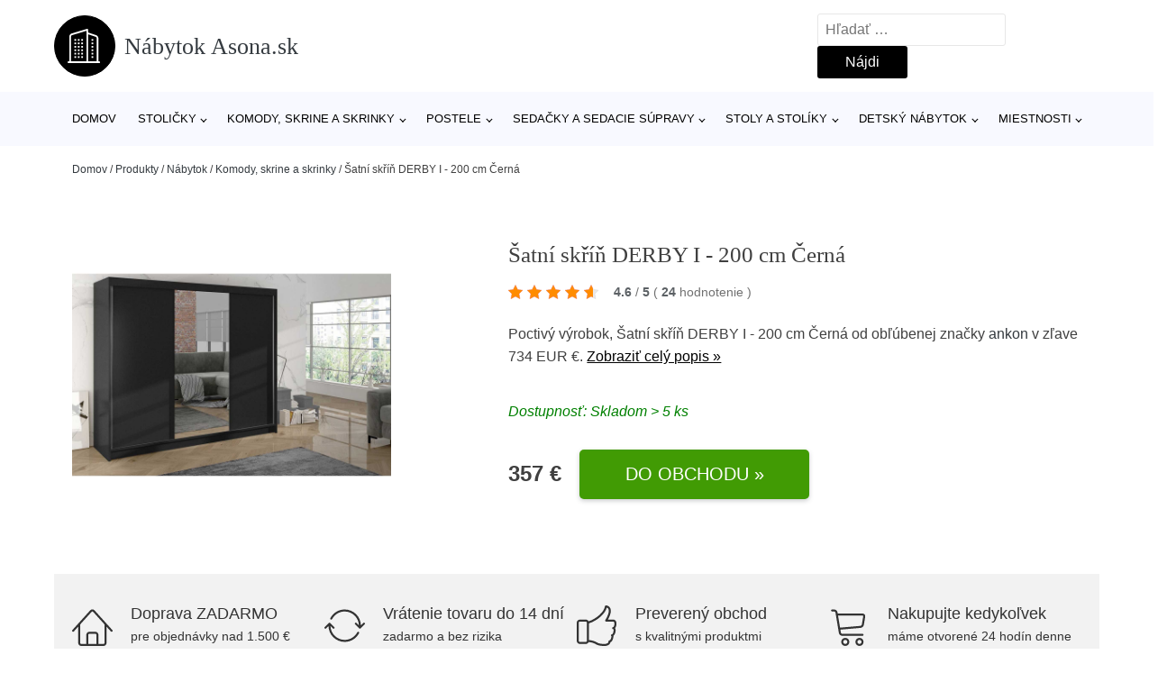

--- FILE ---
content_type: text/html; charset=UTF-8
request_url: https://www.nabytok-asona.sk/p/satni-skrin-derby-i-200-cm-cerna/
body_size: 17871
content:
<!DOCTYPE html>
<html lang="sk-SK" prefix="og: https://ogp.me/ns#" >
<head>
<meta charset="UTF-8">
<meta name="viewport" content="width=device-width, initial-scale=1.0">
<!-- WP_HEAD() START -->
<!-- Optimalizácia pre vyhľadávače podľa Rank Math - https://rankmath.com/ -->
<title>Šatní skříň DERBY I - 200 cm Černá | Nábytok Asona.sk</title>
<meta name="description" content="Prezrite si produkt Šatníková skriňa DERBY I - 200 cm Čierna od výrobcu ankon za cenu 660 EUR €."/>
<meta name="robots" content="follow, index, max-snippet:-1, max-video-preview:-1, max-image-preview:large"/>
<link rel="canonical" href="https://www.nabytok-asona.sk/p/satni-skrin-derby-i-200-cm-cerna/" />
<meta property="og:locale" content="sk_SK" />
<meta property="og:type" content="article" />
<meta property="og:title" content="Šatní skříň DERBY I - 200 cm Černá | Nábytok Asona.sk" />
<meta property="og:description" content="Prezrite si produkt Šatníková skriňa DERBY I - 200 cm Čierna od výrobcu ankon za cenu 660 EUR €." />
<meta property="og:url" content="https://www.nabytok-asona.sk/p/satni-skrin-derby-i-200-cm-cerna/" />
<meta property="og:site_name" content="Nábytok Asona.sk" />
<meta property="og:updated_time" content="2026-01-22T17:14:11+01:00" />
<meta property="og:image" content="https://www.nabytok-asona.sk/wp-content/uploads/2024/08/szafa-derby-5.jpg" />
<meta property="og:image:secure_url" content="https://www.nabytok-asona.sk/wp-content/uploads/2024/08/szafa-derby-5.jpg" />
<meta property="og:image:width" content="1500" />
<meta property="og:image:height" content="1500" />
<meta property="og:image:alt" content="Šatní skříň DERBY I - 200 cm Černá" />
<meta property="og:image:type" content="image/jpeg" />
<meta name="twitter:card" content="summary_large_image" />
<meta name="twitter:title" content="Šatní skříň DERBY I - 200 cm Černá | Nábytok Asona.sk" />
<meta name="twitter:description" content="Prezrite si produkt Šatníková skriňa DERBY I - 200 cm Čierna od výrobcu ankon za cenu 660 EUR €." />
<meta name="twitter:image" content="https://www.nabytok-asona.sk/wp-content/uploads/2024/08/szafa-derby-5.jpg" />
<script type="application/ld+json" class="rank-math-schema">{"@context":"https://schema.org","@graph":[{"@type":"BreadcrumbList","@id":"https://www.nabytok-asona.sk/p/satni-skrin-derby-i-200-cm-cerna/#breadcrumb","itemListElement":[{"@type":"ListItem","position":"1","item":{"@id":"https://www.nabytok-asona.sk","name":"Domov"}},{"@type":"ListItem","position":"2","item":{"@id":"https://www.nabytok-asona.sk/p/","name":"Produkty"}},{"@type":"ListItem","position":"3","item":{"@id":"https://www.nabytok-asona.sk/c/nabytok/","name":"N\u00e1bytok"}},{"@type":"ListItem","position":"4","item":{"@id":"https://www.nabytok-asona.sk/c/komody-skrine-a-skrinky/","name":"Komody, skrine a skrinky"}},{"@type":"ListItem","position":"5","item":{"@id":"https://www.nabytok-asona.sk/p/satni-skrin-derby-i-200-cm-cerna/","name":"\u0160atn\u00ed sk\u0159\u00ed\u0148 DERBY I - 200 cm \u010cern\u00e1"}}]}]}</script>
<!-- /Rank Math WordPress SEO plugin -->
<link rel="alternate" title="oEmbed (JSON)" type="application/json+oembed" href="https://www.nabytok-asona.sk/wp-json/oembed/1.0/embed?url=https%3A%2F%2Fwww.nabytok-asona.sk%2Fp%2Fsatni-skrin-derby-i-200-cm-cerna%2F" />
<link rel="alternate" title="oEmbed (XML)" type="text/xml+oembed" href="https://www.nabytok-asona.sk/wp-json/oembed/1.0/embed?url=https%3A%2F%2Fwww.nabytok-asona.sk%2Fp%2Fsatni-skrin-derby-i-200-cm-cerna%2F&#038;format=xml" />
<style id='wp-img-auto-sizes-contain-inline-css' type='text/css'>
img:is([sizes=auto i],[sizes^="auto," i]){contain-intrinsic-size:3000px 1500px}
/*# sourceURL=wp-img-auto-sizes-contain-inline-css */
</style>
<style id='classic-theme-styles-inline-css' type='text/css'>
/*! This file is auto-generated */
.wp-block-button__link{color:#fff;background-color:#32373c;border-radius:9999px;box-shadow:none;text-decoration:none;padding:calc(.667em + 2px) calc(1.333em + 2px);font-size:1.125em}.wp-block-file__button{background:#32373c;color:#fff;text-decoration:none}
/*# sourceURL=/wp-includes/css/classic-themes.min.css */
</style>
<link rel='stylesheet' id='kk-star-ratings-css' href='//www.nabytok-asona.sk/wp-content/cache/wpfc-minified/lbm7zzor/7nktg.css' type='text/css' media='all' />
<style id='kk-star-ratings-inline-css' type='text/css'>
.kk-star-ratings .kksr-stars .kksr-star {
margin-right: 5px;
}
[dir="rtl"] .kk-star-ratings .kksr-stars .kksr-star {
margin-left: 5px;
margin-right: 0;
}
/*# sourceURL=kk-star-ratings-inline-css */
</style>
<link rel='stylesheet' id='oxygen-css' href='//www.nabytok-asona.sk/wp-content/cache/wpfc-minified/e489mna1/7nktg.css' type='text/css' media='all' />
<script type="text/javascript" src="https://www.nabytok-asona.sk/wp-includes/js/jquery/jquery.min.js?ver=3.7.1" id="jquery-core-js"></script>
<script type="text/javascript" id="search-filter-plugin-build-js-extra">
/* <![CDATA[ */
var SF_LDATA = {"ajax_url":"https://www.nabytok-asona.sk/wp-admin/admin-ajax.php","home_url":"https://www.nabytok-asona.sk/","extensions":[]};
//# sourceURL=search-filter-plugin-build-js-extra
/* ]]> */
</script>
<script type="text/javascript" src="https://www.nabytok-asona.sk/wp-content/plugins/search-filter-pro/public/assets/js/search-filter-build.min.js?ver=2.5.21" id="search-filter-plugin-build-js"></script>
<link rel="https://api.w.org/" href="https://www.nabytok-asona.sk/wp-json/" /><link rel="alternate" title="JSON" type="application/json" href="https://www.nabytok-asona.sk/wp-json/wp/v2/products/199324" /><link rel="EditURI" type="application/rsd+xml" title="RSD" href="https://www.nabytok-asona.sk/xmlrpc.php?rsd" />
<meta name="generator" content="WordPress 6.9" />
<link rel='shortlink' href='https://www.nabytok-asona.sk/?p=199324' />
<script type="application/ld+json">{
"@context" : "https://schema.org",
"@type" : "Product",
"name" : "&Scaron;atn&iacute; skř&iacute;ň DERBY I - 200 cm Čern&aacute;",
"image" : "https://www.nabytok-asona.sk/wp-content/uploads/2024/08/szafa-derby-5.jpg",
"description" : "Priestrann&aacute; &scaron;atn&iacute;kov&aacute; skriňa DERBY I je vyroben&aacute; v modernom dizajne a pon&uacute;ka veľk&eacute; množstvo praktick&eacute;ho &uacute;ložn&eacute;ho priestoru (viď obr&aacute;zok). Neoceniteľn&yacute; je syst&eacute;m trendov&yacute;ch posuvn&yacute;ch dver&iacute; so zrkadlom.",
"ean": "",
"gtin8": "064-0371-cis-derb-v-de-ce",
"sku": "064-0371-cis-derb-v-de-ce",
"brand" : {
"@type" : "Brand",
"name" : ""
},
"review": {
"@type": "Review",
"reviewRating": {
"@type": "Rating",
"ratingValue": "4.6",
"bestRating": "5"
},
"author": {
"@type": "Person",
"name": ""
}
},
"offers" : {
"@type" : "Offer",
"price" : "357",
"priceCurrency": "EUR",
"url" : "https://www.nabytok-asona.sk/p/satni-skrin-derby-i-200-cm-cerna/",
"itemCondition": "https://schema.org/NewCondition",
"availability": "https://schema.org/InStock"
},
"aggregateRating": {
"@type": "AggregateRating",
"ratingValue": "4.6",
"bestRating": "5",
"ratingCount": "24"
}
}</script><!-- Global site tag (gtag.js) - Google Analytics -->
<script async src="https://www.googletagmanager.com/gtag/js?id=G-71LV19LGBG"></script>
<script>
window.dataLayer = window.dataLayer || [];
function gtag(){dataLayer.push(arguments);}
gtag('js', new Date());
gtag('config', 'G-71LV19LGBG');
</script>
<link rel="icon" href="https://www.nabytok-asona.sk/wp-content/uploads/2021/10/favicon-150x150.png" sizes="32x32" />
<link rel="icon" href="https://www.nabytok-asona.sk/wp-content/uploads/2021/10/favicon.png" sizes="192x192" />
<link rel="apple-touch-icon" href="https://www.nabytok-asona.sk/wp-content/uploads/2021/10/favicon.png" />
<meta name="msapplication-TileImage" content="https://www.nabytok-asona.sk/wp-content/uploads/2021/10/favicon.png" />
<link rel='stylesheet' id='oxygen-cache-182422-css' href='//www.nabytok-asona.sk/wp-content/cache/wpfc-minified/2zoav5d8/7nktg.css' type='text/css' media='all' />
<link rel='stylesheet' id='oxygen-cache-182421-css' href='//www.nabytok-asona.sk/wp-content/cache/wpfc-minified/9a2b3118/7nlbv.css' type='text/css' media='all' />
<link rel='stylesheet' id='oxygen-universal-styles-css' href='//www.nabytok-asona.sk/wp-content/cache/wpfc-minified/lwjm99pd/7nktg.css' type='text/css' media='all' />
<!-- END OF WP_HEAD() -->
<style id='global-styles-inline-css' type='text/css'>
:root{--wp--preset--aspect-ratio--square: 1;--wp--preset--aspect-ratio--4-3: 4/3;--wp--preset--aspect-ratio--3-4: 3/4;--wp--preset--aspect-ratio--3-2: 3/2;--wp--preset--aspect-ratio--2-3: 2/3;--wp--preset--aspect-ratio--16-9: 16/9;--wp--preset--aspect-ratio--9-16: 9/16;--wp--preset--color--black: #000000;--wp--preset--color--cyan-bluish-gray: #abb8c3;--wp--preset--color--white: #ffffff;--wp--preset--color--pale-pink: #f78da7;--wp--preset--color--vivid-red: #cf2e2e;--wp--preset--color--luminous-vivid-orange: #ff6900;--wp--preset--color--luminous-vivid-amber: #fcb900;--wp--preset--color--light-green-cyan: #7bdcb5;--wp--preset--color--vivid-green-cyan: #00d084;--wp--preset--color--pale-cyan-blue: #8ed1fc;--wp--preset--color--vivid-cyan-blue: #0693e3;--wp--preset--color--vivid-purple: #9b51e0;--wp--preset--gradient--vivid-cyan-blue-to-vivid-purple: linear-gradient(135deg,rgb(6,147,227) 0%,rgb(155,81,224) 100%);--wp--preset--gradient--light-green-cyan-to-vivid-green-cyan: linear-gradient(135deg,rgb(122,220,180) 0%,rgb(0,208,130) 100%);--wp--preset--gradient--luminous-vivid-amber-to-luminous-vivid-orange: linear-gradient(135deg,rgb(252,185,0) 0%,rgb(255,105,0) 100%);--wp--preset--gradient--luminous-vivid-orange-to-vivid-red: linear-gradient(135deg,rgb(255,105,0) 0%,rgb(207,46,46) 100%);--wp--preset--gradient--very-light-gray-to-cyan-bluish-gray: linear-gradient(135deg,rgb(238,238,238) 0%,rgb(169,184,195) 100%);--wp--preset--gradient--cool-to-warm-spectrum: linear-gradient(135deg,rgb(74,234,220) 0%,rgb(151,120,209) 20%,rgb(207,42,186) 40%,rgb(238,44,130) 60%,rgb(251,105,98) 80%,rgb(254,248,76) 100%);--wp--preset--gradient--blush-light-purple: linear-gradient(135deg,rgb(255,206,236) 0%,rgb(152,150,240) 100%);--wp--preset--gradient--blush-bordeaux: linear-gradient(135deg,rgb(254,205,165) 0%,rgb(254,45,45) 50%,rgb(107,0,62) 100%);--wp--preset--gradient--luminous-dusk: linear-gradient(135deg,rgb(255,203,112) 0%,rgb(199,81,192) 50%,rgb(65,88,208) 100%);--wp--preset--gradient--pale-ocean: linear-gradient(135deg,rgb(255,245,203) 0%,rgb(182,227,212) 50%,rgb(51,167,181) 100%);--wp--preset--gradient--electric-grass: linear-gradient(135deg,rgb(202,248,128) 0%,rgb(113,206,126) 100%);--wp--preset--gradient--midnight: linear-gradient(135deg,rgb(2,3,129) 0%,rgb(40,116,252) 100%);--wp--preset--font-size--small: 13px;--wp--preset--font-size--medium: 20px;--wp--preset--font-size--large: 36px;--wp--preset--font-size--x-large: 42px;--wp--preset--spacing--20: 0.44rem;--wp--preset--spacing--30: 0.67rem;--wp--preset--spacing--40: 1rem;--wp--preset--spacing--50: 1.5rem;--wp--preset--spacing--60: 2.25rem;--wp--preset--spacing--70: 3.38rem;--wp--preset--spacing--80: 5.06rem;--wp--preset--shadow--natural: 6px 6px 9px rgba(0, 0, 0, 0.2);--wp--preset--shadow--deep: 12px 12px 50px rgba(0, 0, 0, 0.4);--wp--preset--shadow--sharp: 6px 6px 0px rgba(0, 0, 0, 0.2);--wp--preset--shadow--outlined: 6px 6px 0px -3px rgb(255, 255, 255), 6px 6px rgb(0, 0, 0);--wp--preset--shadow--crisp: 6px 6px 0px rgb(0, 0, 0);}:where(.is-layout-flex){gap: 0.5em;}:where(.is-layout-grid){gap: 0.5em;}body .is-layout-flex{display: flex;}.is-layout-flex{flex-wrap: wrap;align-items: center;}.is-layout-flex > :is(*, div){margin: 0;}body .is-layout-grid{display: grid;}.is-layout-grid > :is(*, div){margin: 0;}:where(.wp-block-columns.is-layout-flex){gap: 2em;}:where(.wp-block-columns.is-layout-grid){gap: 2em;}:where(.wp-block-post-template.is-layout-flex){gap: 1.25em;}:where(.wp-block-post-template.is-layout-grid){gap: 1.25em;}.has-black-color{color: var(--wp--preset--color--black) !important;}.has-cyan-bluish-gray-color{color: var(--wp--preset--color--cyan-bluish-gray) !important;}.has-white-color{color: var(--wp--preset--color--white) !important;}.has-pale-pink-color{color: var(--wp--preset--color--pale-pink) !important;}.has-vivid-red-color{color: var(--wp--preset--color--vivid-red) !important;}.has-luminous-vivid-orange-color{color: var(--wp--preset--color--luminous-vivid-orange) !important;}.has-luminous-vivid-amber-color{color: var(--wp--preset--color--luminous-vivid-amber) !important;}.has-light-green-cyan-color{color: var(--wp--preset--color--light-green-cyan) !important;}.has-vivid-green-cyan-color{color: var(--wp--preset--color--vivid-green-cyan) !important;}.has-pale-cyan-blue-color{color: var(--wp--preset--color--pale-cyan-blue) !important;}.has-vivid-cyan-blue-color{color: var(--wp--preset--color--vivid-cyan-blue) !important;}.has-vivid-purple-color{color: var(--wp--preset--color--vivid-purple) !important;}.has-black-background-color{background-color: var(--wp--preset--color--black) !important;}.has-cyan-bluish-gray-background-color{background-color: var(--wp--preset--color--cyan-bluish-gray) !important;}.has-white-background-color{background-color: var(--wp--preset--color--white) !important;}.has-pale-pink-background-color{background-color: var(--wp--preset--color--pale-pink) !important;}.has-vivid-red-background-color{background-color: var(--wp--preset--color--vivid-red) !important;}.has-luminous-vivid-orange-background-color{background-color: var(--wp--preset--color--luminous-vivid-orange) !important;}.has-luminous-vivid-amber-background-color{background-color: var(--wp--preset--color--luminous-vivid-amber) !important;}.has-light-green-cyan-background-color{background-color: var(--wp--preset--color--light-green-cyan) !important;}.has-vivid-green-cyan-background-color{background-color: var(--wp--preset--color--vivid-green-cyan) !important;}.has-pale-cyan-blue-background-color{background-color: var(--wp--preset--color--pale-cyan-blue) !important;}.has-vivid-cyan-blue-background-color{background-color: var(--wp--preset--color--vivid-cyan-blue) !important;}.has-vivid-purple-background-color{background-color: var(--wp--preset--color--vivid-purple) !important;}.has-black-border-color{border-color: var(--wp--preset--color--black) !important;}.has-cyan-bluish-gray-border-color{border-color: var(--wp--preset--color--cyan-bluish-gray) !important;}.has-white-border-color{border-color: var(--wp--preset--color--white) !important;}.has-pale-pink-border-color{border-color: var(--wp--preset--color--pale-pink) !important;}.has-vivid-red-border-color{border-color: var(--wp--preset--color--vivid-red) !important;}.has-luminous-vivid-orange-border-color{border-color: var(--wp--preset--color--luminous-vivid-orange) !important;}.has-luminous-vivid-amber-border-color{border-color: var(--wp--preset--color--luminous-vivid-amber) !important;}.has-light-green-cyan-border-color{border-color: var(--wp--preset--color--light-green-cyan) !important;}.has-vivid-green-cyan-border-color{border-color: var(--wp--preset--color--vivid-green-cyan) !important;}.has-pale-cyan-blue-border-color{border-color: var(--wp--preset--color--pale-cyan-blue) !important;}.has-vivid-cyan-blue-border-color{border-color: var(--wp--preset--color--vivid-cyan-blue) !important;}.has-vivid-purple-border-color{border-color: var(--wp--preset--color--vivid-purple) !important;}.has-vivid-cyan-blue-to-vivid-purple-gradient-background{background: var(--wp--preset--gradient--vivid-cyan-blue-to-vivid-purple) !important;}.has-light-green-cyan-to-vivid-green-cyan-gradient-background{background: var(--wp--preset--gradient--light-green-cyan-to-vivid-green-cyan) !important;}.has-luminous-vivid-amber-to-luminous-vivid-orange-gradient-background{background: var(--wp--preset--gradient--luminous-vivid-amber-to-luminous-vivid-orange) !important;}.has-luminous-vivid-orange-to-vivid-red-gradient-background{background: var(--wp--preset--gradient--luminous-vivid-orange-to-vivid-red) !important;}.has-very-light-gray-to-cyan-bluish-gray-gradient-background{background: var(--wp--preset--gradient--very-light-gray-to-cyan-bluish-gray) !important;}.has-cool-to-warm-spectrum-gradient-background{background: var(--wp--preset--gradient--cool-to-warm-spectrum) !important;}.has-blush-light-purple-gradient-background{background: var(--wp--preset--gradient--blush-light-purple) !important;}.has-blush-bordeaux-gradient-background{background: var(--wp--preset--gradient--blush-bordeaux) !important;}.has-luminous-dusk-gradient-background{background: var(--wp--preset--gradient--luminous-dusk) !important;}.has-pale-ocean-gradient-background{background: var(--wp--preset--gradient--pale-ocean) !important;}.has-electric-grass-gradient-background{background: var(--wp--preset--gradient--electric-grass) !important;}.has-midnight-gradient-background{background: var(--wp--preset--gradient--midnight) !important;}.has-small-font-size{font-size: var(--wp--preset--font-size--small) !important;}.has-medium-font-size{font-size: var(--wp--preset--font-size--medium) !important;}.has-large-font-size{font-size: var(--wp--preset--font-size--large) !important;}.has-x-large-font-size{font-size: var(--wp--preset--font-size--x-large) !important;}
/*# sourceURL=global-styles-inline-css */
</style>
</head>
<body class="wp-singular products-template-default single single-products postid-199324 wp-theme-oxygen-is-not-a-theme  wp-embed-responsive oxygen-body" >
<header id="_header-1-25" class="oxy-header-wrapper oxy-overlay-header oxy-header" ><div id="logo-header-row" class="oxy-header-row" ><div class="oxy-header-container"><div id="_header_left-3-25" class="oxy-header-left" ><a id="link-78-25" class="ct-link" href="/" target="_self"  ><div id="fancy_icon-86-25" class="ct-fancy-icon" ><svg id="svg-fancy_icon-86-25"><use xlink:href="#Lineariconsicon-apartment"></use></svg></div><span id="shortcode-79-25" class="ct-shortcode logo-top" >Nábytok Asona.sk</span></a></div><div id="_header_center-4-25" class="oxy-header-center" ></div><div id="_header_right-5-25" class="oxy-header-right" >
<div id="_search_form-17-25" class="oxy-search-form" >
<form role="search" method="get" class="search-form" action="https://www.nabytok-asona.sk/">
<label>
<span class="screen-reader-text">Hľadať:</span>
<input type="search" class="search-field" placeholder="Hľadať &hellip;" value="" name="s" />
</label>
<input type="submit" class="search-submit" value="Nájdi" />
</form>                </div>
<nav id="_nav_menu-53-25" class="oxy-nav-menu oxy-nav-menu-dropdowns oxy-nav-menu-dropdown-arrow" ><div class='oxy-menu-toggle'><div class='oxy-nav-menu-hamburger-wrap'><div class='oxy-nav-menu-hamburger'><div class='oxy-nav-menu-hamburger-line'></div><div class='oxy-nav-menu-hamburger-line'></div><div class='oxy-nav-menu-hamburger-line'></div></div></div></div><div class="menu-hlavni-menu-container"><ul id="menu-hlavni-menu" class="oxy-nav-menu-list"><li id="menu-item-205654" class="menu-item menu-item-type-custom menu-item-object-custom menu-item-205654"><a href="/">Domov</a></li>
<li id="menu-item-205655" class="menu-item menu-item-type-taxonomy menu-item-object-product_category menu-item-has-children menu-item-205655"><a href="https://www.nabytok-asona.sk/c/stolicky/">Stoličky</a>
<ul class="sub-menu">
<li id="menu-item-205656" class="menu-item menu-item-type-taxonomy menu-item-object-product_category menu-item-205656"><a href="https://www.nabytok-asona.sk/c/jedalenske-stolicky/">Jedálenské stoličky</a></li>
<li id="menu-item-205683" class="menu-item menu-item-type-taxonomy menu-item-object-product_category menu-item-205683"><a href="https://www.nabytok-asona.sk/c/konferencne-stolicky/">Konferenčné stoličky</a></li>
</ul>
</li>
<li id="menu-item-205657" class="menu-item menu-item-type-taxonomy menu-item-object-product_category current-products-ancestor current-menu-parent current-products-parent menu-item-has-children menu-item-205657"><a href="https://www.nabytok-asona.sk/c/komody-skrine-a-skrinky/">Komody, skrine a skrinky</a>
<ul class="sub-menu">
<li id="menu-item-205658" class="menu-item menu-item-type-taxonomy menu-item-object-product_category current-products-ancestor current-menu-parent current-products-parent menu-item-205658"><a href="https://www.nabytok-asona.sk/c/satnikove-skrine/">Šatníkové skrine</a></li>
<li id="menu-item-205670" class="menu-item menu-item-type-taxonomy menu-item-object-product_category menu-item-205670"><a href="https://www.nabytok-asona.sk/c/komody/">Komody</a></li>
<li id="menu-item-205673" class="menu-item menu-item-type-taxonomy menu-item-object-product_category menu-item-205673"><a href="https://www.nabytok-asona.sk/c/vitriny/">Vitríny</a></li>
<li id="menu-item-205671" class="menu-item menu-item-type-taxonomy menu-item-object-product_category menu-item-205671"><a href="https://www.nabytok-asona.sk/c/kupelnove-skrinky/">Kúpeľnové skrinky</a></li>
<li id="menu-item-205672" class="menu-item menu-item-type-taxonomy menu-item-object-product_category menu-item-205672"><a href="https://www.nabytok-asona.sk/c/botniky-a-skrinky-na-topanky/">Botníky a skrinky na topánky</a></li>
<li id="menu-item-205674" class="menu-item menu-item-type-taxonomy menu-item-object-product_category menu-item-205674"><a href="https://www.nabytok-asona.sk/c/kuchynske-skrinky-a-linky/">Kuchynské skrinky a linky</a></li>
</ul>
</li>
<li id="menu-item-205659" class="menu-item menu-item-type-taxonomy menu-item-object-product_category menu-item-has-children menu-item-205659"><a href="https://www.nabytok-asona.sk/c/postele/">Postele</a>
<ul class="sub-menu">
<li id="menu-item-205676" class="menu-item menu-item-type-taxonomy menu-item-object-product_category menu-item-205676"><a href="https://www.nabytok-asona.sk/c/manzelske-postele/">Manželské postele</a></li>
<li id="menu-item-205677" class="menu-item menu-item-type-taxonomy menu-item-object-product_category menu-item-205677"><a href="https://www.nabytok-asona.sk/c/valendy/">Válendy</a></li>
<li id="menu-item-205675" class="menu-item menu-item-type-taxonomy menu-item-object-product_category menu-item-205675"><a href="https://www.nabytok-asona.sk/c/jednolozkove-postele/">Jednolôžkové postele</a></li>
<li id="menu-item-205678" class="menu-item menu-item-type-taxonomy menu-item-object-product_category menu-item-205678"><a href="https://www.nabytok-asona.sk/c/ulozne-priestory-pod-postel/">Úložné priestory pod posteľ</a></li>
</ul>
</li>
<li id="menu-item-205660" class="menu-item menu-item-type-taxonomy menu-item-object-product_category menu-item-has-children menu-item-205660"><a href="https://www.nabytok-asona.sk/c/sedacky-a-sedacie-supravy/">Sedačky a sedacie súpravy</a>
<ul class="sub-menu">
<li id="menu-item-205679" class="menu-item menu-item-type-taxonomy menu-item-object-product_category menu-item-205679"><a href="https://www.nabytok-asona.sk/c/rohove-sedacky/">Rohové sedačky</a></li>
<li id="menu-item-205680" class="menu-item menu-item-type-taxonomy menu-item-object-product_category menu-item-205680"><a href="https://www.nabytok-asona.sk/c/pohovky-a-gauce/">Pohovky a gauče</a></li>
<li id="menu-item-205681" class="menu-item menu-item-type-taxonomy menu-item-object-product_category menu-item-205681"><a href="https://www.nabytok-asona.sk/c/taburety-a-podnozky/">Taburety a podnožky</a></li>
</ul>
</li>
<li id="menu-item-205661" class="menu-item menu-item-type-taxonomy menu-item-object-product_category menu-item-has-children menu-item-205661"><a href="https://www.nabytok-asona.sk/c/stoly-a-stoliky/">Stoly a stolíky</a>
<ul class="sub-menu">
<li id="menu-item-205684" class="menu-item menu-item-type-taxonomy menu-item-object-product_category menu-item-205684"><a href="https://www.nabytok-asona.sk/c/jedalenske-stoly/">Jedálenské stoly</a></li>
<li id="menu-item-205686" class="menu-item menu-item-type-taxonomy menu-item-object-product_category menu-item-205686"><a href="https://www.nabytok-asona.sk/c/pisacie-a-pracovne-stoly/">Písacie a pracovné stoly</a></li>
<li id="menu-item-205685" class="menu-item menu-item-type-taxonomy menu-item-object-product_category menu-item-205685"><a href="https://www.nabytok-asona.sk/c/konferencne-stoliky/">Konferenčné stolíky</a></li>
<li id="menu-item-205688" class="menu-item menu-item-type-taxonomy menu-item-object-product_category menu-item-205688"><a href="https://www.nabytok-asona.sk/c/tv-stoliky/">TV stolíky</a></li>
<li id="menu-item-205687" class="menu-item menu-item-type-taxonomy menu-item-object-product_category menu-item-205687"><a href="https://www.nabytok-asona.sk/c/nocne-stoliky/">Nočné stolíky</a></li>
</ul>
</li>
<li id="menu-item-205666" class="menu-item menu-item-type-taxonomy menu-item-object-product_category menu-item-has-children menu-item-205666"><a href="https://www.nabytok-asona.sk/c/detsky-nabytok/">Detský nábytok</a>
<ul class="sub-menu">
<li id="menu-item-205668" class="menu-item menu-item-type-taxonomy menu-item-object-product_category menu-item-205668"><a href="https://www.nabytok-asona.sk/c/detske-postele/">Detské postele</a></li>
<li id="menu-item-205669" class="menu-item menu-item-type-taxonomy menu-item-object-product_category menu-item-205669"><a href="https://www.nabytok-asona.sk/c/detske-skrine/">Detské skrine</a></li>
</ul>
</li>
<li id="menu-item-205662" class="menu-item menu-item-type-taxonomy menu-item-object-product_category menu-item-has-children menu-item-205662"><a href="https://www.nabytok-asona.sk/c/miestnosti/">Miestnosti</a>
<ul class="sub-menu">
<li id="menu-item-205663" class="menu-item menu-item-type-taxonomy menu-item-object-product_category menu-item-205663"><a href="https://www.nabytok-asona.sk/c/obyvacka/">Obývačka</a></li>
<li id="menu-item-205664" class="menu-item menu-item-type-taxonomy menu-item-object-product_category menu-item-205664"><a href="https://www.nabytok-asona.sk/c/predsien-a-chodba/">Predsieň a chodba</a></li>
<li id="menu-item-205665" class="menu-item menu-item-type-taxonomy menu-item-object-product_category menu-item-205665"><a href="https://www.nabytok-asona.sk/c/spalna/">Spálňa</a></li>
</ul>
</li>
</ul></div></nav></div></div></div><div id="nav-header-row" class="oxy-header-row" ><div class="oxy-header-container"><div id="_header_left-12-25" class="oxy-header-left" ></div><div id="_header_center-13-25" class="oxy-header-center" ><nav id="_nav_menu-15-25" class="oxy-nav-menu oxy-nav-menu-dropdowns oxy-nav-menu-dropdown-arrow" ><div class='oxy-menu-toggle'><div class='oxy-nav-menu-hamburger-wrap'><div class='oxy-nav-menu-hamburger'><div class='oxy-nav-menu-hamburger-line'></div><div class='oxy-nav-menu-hamburger-line'></div><div class='oxy-nav-menu-hamburger-line'></div></div></div></div><div class="menu-hlavni-menu-container"><ul id="menu-hlavni-menu-1" class="oxy-nav-menu-list"><li class="menu-item menu-item-type-custom menu-item-object-custom menu-item-205654"><a href="/">Domov</a></li>
<li class="menu-item menu-item-type-taxonomy menu-item-object-product_category menu-item-has-children menu-item-205655"><a href="https://www.nabytok-asona.sk/c/stolicky/">Stoličky</a>
<ul class="sub-menu">
<li class="menu-item menu-item-type-taxonomy menu-item-object-product_category menu-item-205656"><a href="https://www.nabytok-asona.sk/c/jedalenske-stolicky/">Jedálenské stoličky</a></li>
<li class="menu-item menu-item-type-taxonomy menu-item-object-product_category menu-item-205683"><a href="https://www.nabytok-asona.sk/c/konferencne-stolicky/">Konferenčné stoličky</a></li>
</ul>
</li>
<li class="menu-item menu-item-type-taxonomy menu-item-object-product_category current-products-ancestor current-menu-parent current-products-parent menu-item-has-children menu-item-205657"><a href="https://www.nabytok-asona.sk/c/komody-skrine-a-skrinky/">Komody, skrine a skrinky</a>
<ul class="sub-menu">
<li class="menu-item menu-item-type-taxonomy menu-item-object-product_category current-products-ancestor current-menu-parent current-products-parent menu-item-205658"><a href="https://www.nabytok-asona.sk/c/satnikove-skrine/">Šatníkové skrine</a></li>
<li class="menu-item menu-item-type-taxonomy menu-item-object-product_category menu-item-205670"><a href="https://www.nabytok-asona.sk/c/komody/">Komody</a></li>
<li class="menu-item menu-item-type-taxonomy menu-item-object-product_category menu-item-205673"><a href="https://www.nabytok-asona.sk/c/vitriny/">Vitríny</a></li>
<li class="menu-item menu-item-type-taxonomy menu-item-object-product_category menu-item-205671"><a href="https://www.nabytok-asona.sk/c/kupelnove-skrinky/">Kúpeľnové skrinky</a></li>
<li class="menu-item menu-item-type-taxonomy menu-item-object-product_category menu-item-205672"><a href="https://www.nabytok-asona.sk/c/botniky-a-skrinky-na-topanky/">Botníky a skrinky na topánky</a></li>
<li class="menu-item menu-item-type-taxonomy menu-item-object-product_category menu-item-205674"><a href="https://www.nabytok-asona.sk/c/kuchynske-skrinky-a-linky/">Kuchynské skrinky a linky</a></li>
</ul>
</li>
<li class="menu-item menu-item-type-taxonomy menu-item-object-product_category menu-item-has-children menu-item-205659"><a href="https://www.nabytok-asona.sk/c/postele/">Postele</a>
<ul class="sub-menu">
<li class="menu-item menu-item-type-taxonomy menu-item-object-product_category menu-item-205676"><a href="https://www.nabytok-asona.sk/c/manzelske-postele/">Manželské postele</a></li>
<li class="menu-item menu-item-type-taxonomy menu-item-object-product_category menu-item-205677"><a href="https://www.nabytok-asona.sk/c/valendy/">Válendy</a></li>
<li class="menu-item menu-item-type-taxonomy menu-item-object-product_category menu-item-205675"><a href="https://www.nabytok-asona.sk/c/jednolozkove-postele/">Jednolôžkové postele</a></li>
<li class="menu-item menu-item-type-taxonomy menu-item-object-product_category menu-item-205678"><a href="https://www.nabytok-asona.sk/c/ulozne-priestory-pod-postel/">Úložné priestory pod posteľ</a></li>
</ul>
</li>
<li class="menu-item menu-item-type-taxonomy menu-item-object-product_category menu-item-has-children menu-item-205660"><a href="https://www.nabytok-asona.sk/c/sedacky-a-sedacie-supravy/">Sedačky a sedacie súpravy</a>
<ul class="sub-menu">
<li class="menu-item menu-item-type-taxonomy menu-item-object-product_category menu-item-205679"><a href="https://www.nabytok-asona.sk/c/rohove-sedacky/">Rohové sedačky</a></li>
<li class="menu-item menu-item-type-taxonomy menu-item-object-product_category menu-item-205680"><a href="https://www.nabytok-asona.sk/c/pohovky-a-gauce/">Pohovky a gauče</a></li>
<li class="menu-item menu-item-type-taxonomy menu-item-object-product_category menu-item-205681"><a href="https://www.nabytok-asona.sk/c/taburety-a-podnozky/">Taburety a podnožky</a></li>
</ul>
</li>
<li class="menu-item menu-item-type-taxonomy menu-item-object-product_category menu-item-has-children menu-item-205661"><a href="https://www.nabytok-asona.sk/c/stoly-a-stoliky/">Stoly a stolíky</a>
<ul class="sub-menu">
<li class="menu-item menu-item-type-taxonomy menu-item-object-product_category menu-item-205684"><a href="https://www.nabytok-asona.sk/c/jedalenske-stoly/">Jedálenské stoly</a></li>
<li class="menu-item menu-item-type-taxonomy menu-item-object-product_category menu-item-205686"><a href="https://www.nabytok-asona.sk/c/pisacie-a-pracovne-stoly/">Písacie a pracovné stoly</a></li>
<li class="menu-item menu-item-type-taxonomy menu-item-object-product_category menu-item-205685"><a href="https://www.nabytok-asona.sk/c/konferencne-stoliky/">Konferenčné stolíky</a></li>
<li class="menu-item menu-item-type-taxonomy menu-item-object-product_category menu-item-205688"><a href="https://www.nabytok-asona.sk/c/tv-stoliky/">TV stolíky</a></li>
<li class="menu-item menu-item-type-taxonomy menu-item-object-product_category menu-item-205687"><a href="https://www.nabytok-asona.sk/c/nocne-stoliky/">Nočné stolíky</a></li>
</ul>
</li>
<li class="menu-item menu-item-type-taxonomy menu-item-object-product_category menu-item-has-children menu-item-205666"><a href="https://www.nabytok-asona.sk/c/detsky-nabytok/">Detský nábytok</a>
<ul class="sub-menu">
<li class="menu-item menu-item-type-taxonomy menu-item-object-product_category menu-item-205668"><a href="https://www.nabytok-asona.sk/c/detske-postele/">Detské postele</a></li>
<li class="menu-item menu-item-type-taxonomy menu-item-object-product_category menu-item-205669"><a href="https://www.nabytok-asona.sk/c/detske-skrine/">Detské skrine</a></li>
</ul>
</li>
<li class="menu-item menu-item-type-taxonomy menu-item-object-product_category menu-item-has-children menu-item-205662"><a href="https://www.nabytok-asona.sk/c/miestnosti/">Miestnosti</a>
<ul class="sub-menu">
<li class="menu-item menu-item-type-taxonomy menu-item-object-product_category menu-item-205663"><a href="https://www.nabytok-asona.sk/c/obyvacka/">Obývačka</a></li>
<li class="menu-item menu-item-type-taxonomy menu-item-object-product_category menu-item-205664"><a href="https://www.nabytok-asona.sk/c/predsien-a-chodba/">Predsieň a chodba</a></li>
<li class="menu-item menu-item-type-taxonomy menu-item-object-product_category menu-item-205665"><a href="https://www.nabytok-asona.sk/c/spalna/">Spálňa</a></li>
</ul>
</li>
</ul></div></nav></div><div id="_header_right-14-25" class="oxy-header-right" ></div></div></div></header>
<div id="section-62-25" class=" ct-section breadcrumb-container" ><div class="ct-section-inner-wrap"><div id="code_block-66-25" class="ct-code-block breadcrumb-code" ><nav aria-label="breadcrumbs" class="rank-math-breadcrumb"><p><a href="https://www.nabytok-asona.sk">Domov</a><span class="separator"> / </span><a href="https://www.nabytok-asona.sk/p/">Produkty</a><span class="separator"> / </span><a href="https://www.nabytok-asona.sk/c/nabytok/">Nábytok</a><span class="separator"> / </span><a href="https://www.nabytok-asona.sk/c/komody-skrine-a-skrinky/">Komody, skrine a skrinky</a><span class="separator"> / </span><span class="last">Šatní skříň DERBY I - 200 cm Černá</span></p></nav></div></div></div><section id="section-2-145" class=" ct-section" ><div class="ct-section-inner-wrap"><div id="new_columns-4-145" class="ct-new-columns product-hero-column-container" ><div id="div_block-5-145" class="ct-div-block" ><a id="link-1642-145" class="ct-link" href="https://www.sg-nabytok.sk/sk/satnikova-skrina-derby-i-200-cm-cierna?utm_source=am&#038;utm_medium=amax&#038;a_aid=6037b95e1af16&#038;a_bid=431b2110&#038;data1=nabytok-asona" target="_self" rel="nofollow noopener" ><img  id="image-7-145" alt="" src="https://www.nabytok-asona.sk/wp-content/uploads/2024/08/szafa-derby-5.jpg" class="ct-image"/></a></div><div id="div_block-6-145" class="ct-div-block" ><h1 id="headline-12-145" class="ct-headline product-info-title"><span id="span-13-145" class="ct-span" >Šatní skříň DERBY I - 200 cm Černá</span></h1><div id="div_block-1019-145" class="ct-div-block price-container" ><a id="link-2781-145" class="ct-link" href="https://www.sg-nabytok.sk/sk/satnikova-skrina-derby-i-200-cm-cierna?utm_source=am&#038;utm_medium=amax&#038;a_aid=6037b95e1af16&#038;a_bid=431b2110&#038;data1=nabytok-asona" target="_self" rel="nofollow" ><div id="code_block-768-145" class="ct-code-block custom-star-rating" ><div style="display: none;"
class="kk-star-ratings   "
data-id="199324"
data-slug="">
<div class="kksr-stars">
<div class="kksr-stars-inactive">
<div class="kksr-star" data-star="1">
<div class="kksr-icon" style="width: 16px; height: 16px;"></div>
</div>
<div class="kksr-star" data-star="2">
<div class="kksr-icon" style="width: 16px; height: 16px;"></div>
</div>
<div class="kksr-star" data-star="3">
<div class="kksr-icon" style="width: 16px; height: 16px;"></div>
</div>
<div class="kksr-star" data-star="4">
<div class="kksr-icon" style="width: 16px; height: 16px;"></div>
</div>
<div class="kksr-star" data-star="5">
<div class="kksr-icon" style="width: 16px; height: 16px;"></div>
</div>
</div>
<div class="kksr-stars-active" style="width: 93.6px;">
<div class="kksr-star">
<div class="kksr-icon" style="width: 16px; height: 16px;"></div>
</div>
<div class="kksr-star">
<div class="kksr-icon" style="width: 16px; height: 16px;"></div>
</div>
<div class="kksr-star">
<div class="kksr-icon" style="width: 16px; height: 16px;"></div>
</div>
<div class="kksr-star">
<div class="kksr-icon" style="width: 16px; height: 16px;"></div>
</div>
<div class="kksr-star">
<div class="kksr-icon" style="width: 16px; height: 16px;"></div>
</div>
</div>
</div>
<div class="kksr-legend">
<strong class="kksr-score">4.6</strong>
<span class="kksr-muted">/</span>
<strong>5</strong>
<span class="kksr-muted">(</span>
<strong class="kksr-count">24</strong>
<span class="kksr-muted">
hodnotenie        </span>
<span class="kksr-muted">)</span>
</div>
</div>
</div></a></div><div id="text_block-2513-145" class="ct-text-block" ><span id="span-2514-105073" class="ct-span" ><p>Poctivý výrobok,  Šatní skříň DERBY I - 200 cm Černá  od obľúbenej značky  <a href="https://www.nabytok-asona.sk/v/ankon/" rel="tag">ankon</a> v zľave 734 EUR €. <a href="https://www.sg-nabytok.sk/sk/satnikova-skrina-derby-i-200-cm-cierna?utm_source=am&amp;utm_medium=amax&amp;a_aid=6037b95e1af16&amp;a_bid=431b2110&amp;data1=nabytok-asona" class="popis-produktu">Zobraziť celý popis »</a></p>
</span></div><div id="div_block-3341-145" class="ct-div-block" ><div id="code_block-6358-182421" class="ct-code-block" >Dostupnosť: Skladom > 5 ks</div></div><div id="div_block-6199-105073" class="ct-div-block price-container" ><div id="div_block-6355-105073" class="ct-div-block" ><div id="text_block-6200-105073" class="ct-text-block product-info-price" ><span id="span-6201-105073" class="ct-span" >357&nbsp;€</span></div></div><a id="link-1774-145" class="ct-link new-button" href="https://www.sg-nabytok.sk/sk/satnikova-skrina-derby-i-200-cm-cierna?utm_source=am&#038;utm_medium=amax&#038;a_aid=6037b95e1af16&#038;a_bid=431b2110&#038;data1=nabytok-asona" target="_self" rel="nofollow noopener" ><div id="div_block-1778-145" class="ct-div-block " ><div id="shortcode-1868-145" class="ct-shortcode" >Do obchodu »</div></div></a></div></div></div></div></section><section id="section-3658-145" class=" ct-section" ><div class="ct-section-inner-wrap"><div id="div_block-5479-145" class="ct-div-block" ><div id="nestable_shortcode-5190-145" class="ct-nestable-shortcode" ><div class="benefity"><div class="row">
<div class="col-lg-3">
<div id="fancy_icon-5493-145" class="ct-fancy-icon">
<svg id="svg-fancy_icon-5493-145">
<use xlink:href="#Lineariconsicon-home">
<svg id="Lineariconsicon-home" viewBox="0 0 20 20"><title>home</title><path class="path1" d="M19.871 12.165l-8.829-9.758c-0.274-0.303-0.644-0.47-1.042-0.47-0 0 0 0 0 0-0.397 0-0.767 0.167-1.042 0.47l-8.829 9.758c-0.185 0.205-0.169 0.521 0.035 0.706 0.096 0.087 0.216 0.129 0.335 0.129 0.136 0 0.272-0.055 0.371-0.165l2.129-2.353v8.018c0 0.827 0.673 1.5 1.5 1.5h11c0.827 0 1.5-0.673 1.5-1.5v-8.018l2.129 2.353c0.185 0.205 0.501 0.221 0.706 0.035s0.221-0.501 0.035-0.706zM12 19h-4v-4.5c0-0.276 0.224-0.5 0.5-0.5h3c0.276 0 0.5 0.224 0.5 0.5v4.5zM16 18.5c0 0.276-0.224 0.5-0.5 0.5h-2.5v-4.5c0-0.827-0.673-1.5-1.5-1.5h-3c-0.827 0-1.5 0.673-1.5 1.5v4.5h-2.5c-0.276 0-0.5-0.224-0.5-0.5v-9.123l5.7-6.3c0.082-0.091 0.189-0.141 0.3-0.141s0.218 0.050 0.3 0.141l5.7 6.3v9.123z"></path></svg></use></svg>
</div>
<div class="text-vyhod">
<span>Doprava ZADARMO</span>
<p>pre objednávky nad 1.500 €</p>
</div>
</div>
<div class="col-lg-3"><div id="fancy_icon-5493-145" class="ct-fancy-icon">
<svg id="svg-fancy_icon-5493-145">
<use xlink:href="#Lineariconsicon-sync">
<svg id="Lineariconsicon-sync" viewBox="0 0 20 20"><title>sync</title><path class="path1" d="M19.854 8.646c-0.195-0.195-0.512-0.195-0.707 0l-1.149 1.149c-0.051-2.060-0.878-3.99-2.341-5.452-1.511-1.511-3.52-2.343-5.657-2.343-2.974 0-5.686 1.635-7.077 4.266-0.129 0.244-0.036 0.547 0.208 0.676s0.547 0.036 0.676-0.208c1.217-2.303 3.59-3.734 6.193-3.734 3.789 0 6.885 3.027 6.997 6.789l-1.143-1.143c-0.195-0.195-0.512-0.195-0.707 0s-0.195 0.512 0 0.707l2 2c0.098 0.098 0.226 0.146 0.354 0.146s0.256-0.049 0.354-0.146l2-2c0.195-0.195 0.195-0.512 0-0.707z"></path><path class="path2" d="M16.869 13.058c-0.244-0.129-0.547-0.036-0.676 0.208-1.217 2.303-3.59 3.734-6.193 3.734-3.789 0-6.885-3.027-6.997-6.789l1.143 1.143c0.098 0.098 0.226 0.146 0.354 0.146s0.256-0.049 0.354-0.146c0.195-0.195 0.195-0.512 0-0.707l-2-2c-0.195-0.195-0.512-0.195-0.707 0l-2 2c-0.195 0.195-0.195 0.512 0 0.707s0.512 0.195 0.707 0l1.149-1.149c0.051 2.060 0.878 3.99 2.341 5.452 1.511 1.511 3.52 2.343 5.657 2.343 2.974 0 5.686-1.635 7.077-4.266 0.129-0.244 0.036-0.547-0.208-0.676z"></path></svg></use></svg>
</div>
<div class="text-vyhod">
<span>Vrátenie tovaru do 14 dní</span>
<p>zadarmo a bez rizika</p>
</div>
</div>
<div class="col-lg-3"><div id="fancy_icon-5493-145" class="ct-fancy-icon">
<svg id="svg-fancy_icon-5493-145">
<use xlink:href="#Lineariconsicon-thumbs-up">
<svg id="Lineariconsicon-thumbs-up" viewBox="0 0 20 20"><title>thumbs-up</title><path class="path1" d="M18.916 11.208c0.443-0.511 0.695-1.355 0.695-2.159 0-0.531-0.115-0.996-0.333-1.345-0.284-0.454-0.738-0.704-1.278-0.704h-2.618c1.425-2.591 1.785-4.543 1.070-5.807-0.499-0.881-1.413-1.193-2.045-1.193-0.25 0-0.462 0.185-0.495 0.433-0.179 1.319-1.188 2.893-2.768 4.318-1.514 1.365-3.374 2.456-5.286 3.11-0.241-0.508-0.758-0.86-1.356-0.86h-3c-0.827 0-1.5 0.673-1.5 1.5v9c0 0.827 0.673 1.5 1.5 1.5h3c0.634 0 1.176-0.395 1.396-0.952 1.961 0.246 2.699 0.64 3.414 1.022 0.895 0.478 1.739 0.93 4.503 0.93 0.72 0 1.398-0.188 1.91-0.529 0.5-0.333 0.82-0.801 0.926-1.343 0.399-0.162 0.753-0.536 1.024-1.092 0.264-0.541 0.435-1.232 0.435-1.761 0-0.099-0.006-0.19-0.017-0.274 0.253-0.186 0.48-0.473 0.667-0.851 0.27-0.545 0.432-1.228 0.432-1.826 0-0.424-0.079-0.777-0.234-1.051-0.013-0.022-0.026-0.044-0.039-0.065zM4.5 18h-3c-0.276 0-0.5-0.224-0.5-0.5v-9c0-0.276 0.224-0.5 0.5-0.5h3c0.276 0 0.5 0.224 0.5 0.5v8.999c0 0 0 0.001 0 0.001-0 0.276-0.224 0.5-0.5 0.5zM18.339 10.274c-0.151 0.304-0.304 0.414-0.37 0.414-0.276 0-0.5 0.224-0.5 0.5s0.224 0.5 0.5 0.5c0.042 0 0.072 0 0.117 0.078 0.066 0.117 0.104 0.32 0.104 0.558 0 0.445-0.126 0.974-0.328 1.382-0.198 0.399-0.399 0.544-0.487 0.544-0.276 0-0.5 0.224-0.5 0.5 0 0.177 0.092 0.333 0.231 0.422 0.031 0.317-0.117 1.165-0.501 1.718-0.145 0.209-0.298 0.329-0.418 0.329-0.276 0-0.5 0.224-0.5 0.5 0 0.88-0.972 1.281-1.875 1.281-2.513 0-3.217-0.376-4.032-0.812-0.762-0.407-1.618-0.865-3.781-1.134v-8.187c2.101-0.689 4.152-1.877 5.812-3.373 1.593-1.436 2.639-2.988 2.994-4.426 0.272 0.087 0.579 0.271 0.776 0.618 0.334 0.59 0.584 2.096-1.493 5.557-0.093 0.154-0.095 0.347-0.006 0.504s0.255 0.254 0.435 0.254h3.483c0.199 0 0.327 0.070 0.43 0.234 0.117 0.187 0.181 0.477 0.181 0.815 0 0.424-0.102 0.882-0.272 1.225z"></path></svg></use></svg>
</div>
<div class="text-vyhod">
<span>Preverený obchod</span>
<p>s kvalitnými produktmi</p>
</div>
</div>
<div class="col-lg-3"><div id="fancy_icon-5493-145" class="ct-fancy-icon">
<svg id="svg-fancy_icon-5493-145">
<use xlink:href="#Lineariconsicon-cart">
<svg id="Lineariconsicon-cart" viewBox="0 0 20 20"><title>cart</title><path class="path1" d="M8 20c-1.103 0-2-0.897-2-2s0.897-2 2-2 2 0.897 2 2-0.897 2-2 2zM8 17c-0.551 0-1 0.449-1 1s0.449 1 1 1 1-0.449 1-1-0.449-1-1-1z"></path><path class="path2" d="M15 20c-1.103 0-2-0.897-2-2s0.897-2 2-2 2 0.897 2 2-0.897 2-2 2zM15 17c-0.551 0-1 0.449-1 1s0.449 1 1 1 1-0.449 1-1-0.449-1-1-1z"></path><path class="path3" d="M17.539 4.467c-0.251-0.297-0.63-0.467-1.039-0.467h-12.243l-0.099-0.596c-0.131-0.787-0.859-1.404-1.658-1.404h-1c-0.276 0-0.5 0.224-0.5 0.5s0.224 0.5 0.5 0.5h1c0.307 0 0.621 0.266 0.671 0.569l1.671 10.027c0.131 0.787 0.859 1.404 1.658 1.404h10c0.276 0 0.5-0.224 0.5-0.5s-0.224-0.5-0.5-0.5h-10c-0.307 0-0.621-0.266-0.671-0.569l-0.247-1.48 9.965-0.867c0.775-0.067 1.483-0.721 1.611-1.489l0.671-4.027c0.067-0.404-0.038-0.806-0.289-1.102zM16.842 5.404l-0.671 4.027c-0.053 0.316-0.391 0.629-0.711 0.657l-10.043 0.873-0.994-5.962h12.076c0.117 0 0.215 0.040 0.276 0.113s0.085 0.176 0.066 0.291z"></path></svg></use></svg>
</div>
<div class="text-vyhod">
<span>Nakupujte kedykoľvek</span>
<p>máme otvorené 24 hodín denne</p>
</div>
</div>
</div>
</div></div></div></div></section><section id="section-5355-145" class=" ct-section" ><div class="ct-section-inner-wrap"><div id="new_columns-2235-145" class="ct-new-columns" ><div id="popis-produktu" class="ct-div-block" ><div id="_tabs-335-145" class="oxy-tabs-wrapper oxy-tabs" data-oxy-tabs-active-tab-class='tabs-4507-tab-active' data-oxy-tabs-contents-wrapper='_tabs_contents-342-145' ><div id="_tab-336-145" class="oxy-tab tabs-4507-tab tabs-4507-tab-active" ><h2 id="shortcode-1922-145" class="ct-shortcode" >Popis produktu</h2></div></div><div id="_tabs_contents-342-145" class="oxy-tabs-contents-wrapper oxy-tabs-contents" ><div id="_tab_content-343-145" class="oxy-tab-content tabs-contents-4507-tab  oxy-tabs-contents-content-hidden" ><div id="text_block-42-145" class="ct-text-block product-description-text" ><span id="span-43-145" class="ct-span oxy-stock-content-styles" ><div class="comments-space">
Priestranná šatníková skriňa DERBY I je vyrobená v modernom dizajne a ponúka veľké množstvo praktického úložného priestoru (viď obrázok). Neoceniteľný je systém trendových posuvných dverí so zrkadlom, ktoré uľahčujú manipuláciu a šetria priestor v interiéri. Korpus a dvere sú vyrobené z kvalitného lamina (16 mm). Šatníková skriňa DERBY I si môžete doplnit existujúce vybavenie izby. Údržba je jednoduchá, povrh je ľahko umývateľný, odolný voči pôsobeniu vody a zvýšenej teplote. Skriňa je dodávaná v demonte a v rôznom farebnom prevedení. V prípade dotazu nás neváhajte kontaktovat. Rozmery: Šírka: 200 cm Výška: 215 cm Hĺbka: 58 cm Hmotnost: 215 kg Materiál: LTD (lamino) tovar zaradený v našom katalógu vás nesklame.  Sme si istí, že toto ocení nejeden zákazník.
<h2>Popis produktu Šatníková skriňa DERBY I - 200 cm Čierna</h2>
<ul>
<li><strong>Výrobca:</strong> ankon</li>
<li><strong>Cena:</strong> 658 €</li>
<li><strong>EAN:</strong> 064-0371-cis-derb-v-de-ce</li>
<li><strong>Kategória:</strong> Nábytok > Komody, skrine a skrinky > Šatníkové skrine > Skrine s posuvnými dverami</li>
<li><strong>Počet políc:</strong> 9</li>
<li><strong>Farba produktu:</strong> Čierna</li>
<li><strong>Hrana:</strong> ABS</li>
<li><strong>Hĺbka:</strong> 58 cm</li>
<li><strong>Systém zatvárania:</strong> Posuvné dvere</li>
<li><strong>Vyžaduje montáž:</strong> Áno</li>
<li><strong>Materiál úchytiek:</strong> Kov</li>
<li><strong>Zrkadlo:</strong> Áno</li>
<li><strong>Výška:</strong> 215 cm</li>
<li><strong>Polica:</strong> Áno</li>
<li><strong>Váha:</strong> 140 kg</li>
<li><strong>Šírka:</strong> 200 cm</li>
<li><strong>Materiál:</strong> Laminovaný drevený materiál</li>
<li><strong>Materiál zadnej časti:</strong> Sololit</li>
<li><strong>Farebná varianta:</strong> Čierna</li>
<li><strong>Počet dverí:</strong> 3</li>
<li><strong>Dekor:</strong> Dub sonoma</li>
</ul>
</div></span></div><div id="shortcode-5036-145" class="ct-shortcode" ><script src='https://ajax.googleapis.com/ajax/libs/jquery/3.5.1/jquery.min.js'></script>
<script>
jQuery(document).ready(function($){  
var showChar = 200;
var ellipsestext = "...";
var moretext = "Zobraziť viac";
var lesstext = "Zobraziť menej";
$(".comments-space").each(function () {
var content = $(this).html();
var text_content = $(this).contents().first('[nodeType=3]').text();
if (text_content.length > showChar) {
var show_content = content.substr(0, showChar);
var hide_content = content.substr(showChar, content.length - showChar);
var html = show_content + '<em class="moreelipses">' + ellipsestext + '<p>&nbsp;</p></em><em class="remaining-content"><em>' + hide_content + '<p>&nbsp;</p>' + '</em>&nbsp;&nbsp;<a href="#" class="morelink">' + moretext + '</a></em>';
$(this).html(html);
}
});
$(".morelink").click(function () {
if ($(this).hasClass("less")) {
$(this).removeClass("less");
$(this).html(moretext);
} else {
$(this).addClass("less");
$(this).html(lesstext);
}
$(this).parent().prev().toggle();
$(this).prev().toggle();
return false;
});
});  
</script></div></div></div><script type="text/javascript">var firstTab = document.querySelector('#_tabs_contents-342-145 > .oxy-tabs-contents-content-hidden:first-child'); if(firstTab && firstTab.classList){firstTab.classList.remove("oxy-tabs-contents-content-hidden")};</script></div></div></div></section><section id="section-2226-145" class=" ct-section" ><div class="ct-section-inner-wrap"><h2 id="shortcode-4113-145" class="ct-shortcode product-section-title" >Podobné produkty</h2><div id="code_block-5656-105073" class="ct-code-block" ></div><div id="_dynamic_list-4052-145" class="oxy-dynamic-list"><div id="div_block-4053-145-1" class="ct-div-block product-grid-block-1" data-id="div_block-4053-145"><a id="link-4054-145-1" class="ct-link grid-image-wrapper" href="https://www.sg-nabytok.sk/sk/skrinka-rayo-univerzalna-70-cm?utm_source=am&amp;utm_medium=amax&amp;a_aid=6037b95e1af16&amp;a_bid=431b2110&amp;data1=nabytok-asona" target="_self" rel="nofollow noopener" style="background-image:url(https://www.nabytok-asona.sk/wp-content/uploads/2025/12/szafka_na_buty_niskie_nozki-150x150.jpg);background-size: contain;" data-id="link-4054-145"></a><h3 id="headline-4055-145-1" class="ct-headline grid-heading" data-id="headline-4055-145"><span id="span-4056-145-1" class="ct-span" data-id="span-4056-145"><a href="https://www.nabytok-asona.sk/p/skrinka-rayo-univerzalna-70-cm/">Skrinka RAYO univerz&aacute;lna 70 cm</a></span></h3><div id="div_block-4057-145-1" class="ct-div-block grid-price-container" data-id="div_block-4057-145"><div id="text_block-4058-145-1" class="ct-text-block grid-price-current" data-id="text_block-4058-145"><span id="span-4059-145-1" class="ct-span" data-id="span-4059-145">131&nbsp;&euro;</span></div><div id="text_block-4060-145-1" class="ct-text-block grid-old-price" data-id="text_block-4060-145"><span id="span-4061-145-1" class="ct-span" data-id="span-4061-145">275&nbsp;&euro;</span></div></div></div><div id="div_block-4053-145-2" class="ct-div-block product-grid-block-1" data-id="div_block-4053-145"><a id="link-4054-145-2" class="ct-link grid-image-wrapper" href="https://www.sg-nabytok.sk/sk/satnikova-skrina-rayo-70-cm-so-zrkadlom-a-uchytkami?utm_source=am&amp;utm_medium=amax&amp;a_aid=6037b95e1af16&amp;a_bid=431b2110&amp;data1=nabytok-asona" target="_self" rel="nofollow noopener" style="background-image:url(https://www.nabytok-asona.sk/wp-content/uploads/2025/12/szafa_niskie_nozki_lustro-150x150.jpg);background-size: contain;" data-id="link-4054-145"></a><h3 id="headline-4055-145-2" class="ct-headline grid-heading" data-id="headline-4055-145"><span id="span-4056-145-2" class="ct-span" data-id="span-4056-145"><a href="https://www.nabytok-asona.sk/p/satnikova-skrina-rayo-70-cm-so-zrkadlom-a-uchytkami/">&Scaron;atn&iacute;kov&aacute; skri&#328;a RAYO 70 cm so zrkadlom a &uacute;chytkami</a></span></h3><div id="div_block-4057-145-2" class="ct-div-block grid-price-container" data-id="div_block-4057-145"><div id="text_block-4058-145-2" class="ct-text-block grid-price-current" data-id="text_block-4058-145"><span id="span-4059-145-2" class="ct-span" data-id="span-4059-145">223&nbsp;&euro;</span></div><div id="text_block-4060-145-2" class="ct-text-block grid-old-price" data-id="text_block-4060-145"><span id="span-4061-145-2" class="ct-span" data-id="span-4061-145">468&nbsp;&euro;</span></div></div></div><div id="div_block-4053-145-3" class="ct-div-block product-grid-block-1" data-id="div_block-4053-145"><a id="link-4054-145-3" class="ct-link grid-image-wrapper" href="https://www.sg-nabytok.sk/sk/satnikova-skrina-rayo-70-cm-bez-zrkadla-a-bez-uchytiek?utm_source=am&amp;utm_medium=amax&amp;a_aid=6037b95e1af16&amp;a_bid=431b2110&amp;data1=nabytok-asona" target="_self" rel="nofollow noopener" style="background-image:url(https://www.nabytok-asona.sk/wp-content/uploads/2025/12/szafa_niskie_nozki-150x150.jpg);background-size: contain;" data-id="link-4054-145"></a><h3 id="headline-4055-145-3" class="ct-headline grid-heading" data-id="headline-4055-145"><span id="span-4056-145-3" class="ct-span" data-id="span-4056-145"><a href="https://www.nabytok-asona.sk/p/satnikova-skrina-rayo-70-cm-bez-zrkadla-a-bez-uchytiek/">&Scaron;atn&iacute;kov&aacute; skri&#328;a RAYO 70 cm bez zrkadla a bez &uacute;chytiek</a></span></h3><div id="div_block-4057-145-3" class="ct-div-block grid-price-container" data-id="div_block-4057-145"><div id="text_block-4058-145-3" class="ct-text-block grid-price-current" data-id="text_block-4058-145"><span id="span-4059-145-3" class="ct-span" data-id="span-4059-145">209&nbsp;&euro;</span></div><div id="text_block-4060-145-3" class="ct-text-block grid-old-price" data-id="text_block-4060-145"><span id="span-4061-145-3" class="ct-span" data-id="span-4061-145">439&nbsp;&euro;</span></div></div></div><div id="div_block-4053-145-4" class="ct-div-block product-grid-block-1" data-id="div_block-4053-145"><a id="link-4054-145-4" class="ct-link grid-image-wrapper" href="https://www.sg-nabytok.sk/sk/univerzalna-skrinka-bianco?utm_source=am&amp;utm_medium=amax&amp;a_aid=6037b95e1af16&amp;a_bid=431b2110&amp;data1=nabytok-asona" target="_self" rel="nofollow noopener" style="background-image:url(https://www.nabytok-asona.sk/wp-content/uploads/2025/12/szafka-na-buty-kaszmir.rgb_color-150x150.jpg);background-size: contain;" data-id="link-4054-145"></a><h3 id="headline-4055-145-4" class="ct-headline grid-heading" data-id="headline-4055-145"><span id="span-4056-145-4" class="ct-span" data-id="span-4056-145"><a href="https://www.nabytok-asona.sk/p/univerzalna-skrinka-bianco/">Univerz&aacute;lna skrinka BIANCO</a></span></h3><div id="div_block-4057-145-4" class="ct-div-block grid-price-container" data-id="div_block-4057-145"><div id="text_block-4058-145-4" class="ct-text-block grid-price-current" data-id="text_block-4058-145"><span id="span-4059-145-4" class="ct-span" data-id="span-4059-145">107&nbsp;&euro;</span></div><div id="text_block-4060-145-4" class="ct-text-block grid-old-price" data-id="text_block-4060-145"><span id="span-4061-145-4" class="ct-span" data-id="span-4061-145">144&nbsp;&euro;</span></div></div></div><div id="div_block-4053-145-5" class="ct-div-block product-grid-block-1" data-id="div_block-4053-145"><a id="link-4054-145-5" class="ct-link grid-image-wrapper" href="https://www.sg-nabytok.sk/sk/satnikova-skrina-bianco-70-so-zrkadlom?utm_source=am&amp;utm_medium=amax&amp;a_aid=6037b95e1af16&amp;a_bid=431b2110&amp;data1=nabytok-asona" target="_self" rel="nofollow noopener" style="background-image:url(https://www.nabytok-asona.sk/wp-content/uploads/2025/12/szafa-cokol-kaszmir-uchwyt.rgb_color-kopia-150x150.jpg);background-size: contain;" data-id="link-4054-145"></a><h3 id="headline-4055-145-5" class="ct-headline grid-heading" data-id="headline-4055-145"><span id="span-4056-145-5" class="ct-span" data-id="span-4056-145"><a href="https://www.nabytok-asona.sk/p/satnikova-skrina-bianco-70-so-zrkadlom/">&Scaron;atn&iacute;kov&aacute; skri&#328;a BIANCO 70 so zrkadlom</a></span></h3><div id="div_block-4057-145-5" class="ct-div-block grid-price-container" data-id="div_block-4057-145"><div id="text_block-4058-145-5" class="ct-text-block grid-price-current" data-id="text_block-4058-145"><span id="span-4059-145-5" class="ct-span" data-id="span-4059-145">189&nbsp;&euro;</span></div><div id="text_block-4060-145-5" class="ct-text-block grid-old-price" data-id="text_block-4060-145"><span id="span-4061-145-5" class="ct-span" data-id="span-4061-145">255&nbsp;&euro;</span></div></div></div><div id="div_block-4053-145-6" class="ct-div-block product-grid-block-1" data-id="div_block-4053-145"><a id="link-4054-145-6" class="ct-link grid-image-wrapper" href="https://www.sg-nabytok.sk/sk/satnikova-skrina-bianco-70-bez-zrkadla?utm_source=am&amp;utm_medium=amax&amp;a_aid=6037b95e1af16&amp;a_bid=431b2110&amp;data1=nabytok-asona" target="_self" rel="nofollow noopener" style="background-image:url(https://www.nabytok-asona.sk/wp-content/uploads/2025/12/szafa-bia-70-bez-lustra-uchwyty-cokol-150x150.jpg);background-size: contain;" data-id="link-4054-145"></a><h3 id="headline-4055-145-6" class="ct-headline grid-heading" data-id="headline-4055-145"><span id="span-4056-145-6" class="ct-span" data-id="span-4056-145"><a href="https://www.nabytok-asona.sk/p/satnikova-skrina-bianco-70-bez-zrkadla/">&Scaron;atn&iacute;kov&aacute; skri&#328;a BIANCO 70 bez zrkadla</a></span></h3><div id="div_block-4057-145-6" class="ct-div-block grid-price-container" data-id="div_block-4057-145"><div id="text_block-4058-145-6" class="ct-text-block grid-price-current" data-id="text_block-4058-145"><span id="span-4059-145-6" class="ct-span" data-id="span-4059-145">175&nbsp;&euro;</span></div><div id="text_block-4060-145-6" class="ct-text-block grid-old-price" data-id="text_block-4060-145"><span id="span-4061-145-6" class="ct-span" data-id="span-4061-145">236&nbsp;&euro;</span></div></div></div><div id="div_block-4053-145-7" class="ct-div-block product-grid-block-1" data-id="div_block-4053-145"><a id="link-4054-145-7" class="ct-link grid-image-wrapper" href="https://www.sg-nabytok.sk/sk/univerzalna-skrinka-sevilla?utm_source=am&amp;utm_medium=amax&amp;a_aid=6037b95e1af16&amp;a_bid=431b2110&amp;data1=nabytok-asona" target="_self" rel="nofollow noopener" style="background-image:url(https://www.nabytok-asona.sk/wp-content/uploads/2025/12/szafka-wiszaca-nadstawka-artisan-bialy-150x150.jpg);background-size: contain;" data-id="link-4054-145"></a><h3 id="headline-4055-145-7" class="ct-headline grid-heading" data-id="headline-4055-145"><span id="span-4056-145-7" class="ct-span" data-id="span-4056-145"><a href="https://www.nabytok-asona.sk/p/univerzalna-skrinka-sevilla/">Univerz&aacute;lna skrinka SEVILLA.</a></span></h3><div id="div_block-4057-145-7" class="ct-div-block grid-price-container" data-id="div_block-4057-145"><div id="text_block-4058-145-7" class="ct-text-block grid-price-current" data-id="text_block-4058-145"><span id="span-4059-145-7" class="ct-span" data-id="span-4059-145">102&nbsp;&euro;</span></div><div id="text_block-4060-145-7" class="ct-text-block grid-old-price" data-id="text_block-4060-145"><span id="span-4061-145-7" class="ct-span" data-id="span-4061-145">138&nbsp;&euro;</span></div></div></div><div id="div_block-4053-145-8" class="ct-div-block product-grid-block-1" data-id="div_block-4053-145"><a id="link-4054-145-8" class="ct-link grid-image-wrapper" href="https://www.sg-nabytok.sk/sk/satnikova-skrina-sevilla-70-so-zrkadlom?utm_source=am&amp;utm_medium=amax&amp;a_aid=6037b95e1af16&amp;a_bid=431b2110&amp;data1=nabytok-asona" target="_self" rel="nofollow noopener" style="background-image:url(https://www.nabytok-asona.sk/wp-content/uploads/2025/12/szafa-artisan-bialy_-150x150.jpg);background-size: contain;" data-id="link-4054-145"></a><h3 id="headline-4055-145-8" class="ct-headline grid-heading" data-id="headline-4055-145"><span id="span-4056-145-8" class="ct-span" data-id="span-4056-145"><a href="https://www.nabytok-asona.sk/p/satnikova-skrina-sevilla-70-so-zrkadlom/">&Scaron;atn&iacute;kov&aacute; skri&#328;a SEVILLA 70 so zrkadlom</a></span></h3><div id="div_block-4057-145-8" class="ct-div-block grid-price-container" data-id="div_block-4057-145"><div id="text_block-4058-145-8" class="ct-text-block grid-price-current" data-id="text_block-4058-145"><span id="span-4059-145-8" class="ct-span" data-id="span-4059-145">184&nbsp;&euro;</span></div><div id="text_block-4060-145-8" class="ct-text-block grid-old-price" data-id="text_block-4060-145"><span id="span-4061-145-8" class="ct-span" data-id="span-4061-145">248&nbsp;&euro;</span></div></div></div><div id="div_block-4053-145-9" class="ct-div-block product-grid-block-1" data-id="div_block-4053-145"><a id="link-4054-145-9" class="ct-link grid-image-wrapper" href="https://www.sg-nabytok.sk/sk/satnikova-skrina-boston-100-cm-cierna-cierne-uchytky?utm_source=am&amp;utm_medium=amax&amp;a_aid=6037b95e1af16&amp;a_bid=431b2110&amp;data1=nabytok-asona" target="_self" rel="nofollow noopener" style="background-image:url(https://www.nabytok-asona.sk/wp-content/uploads/2024/12/boston-100-cerna-cerna-150x150.jpg);background-size: contain;" data-id="link-4054-145"></a><h3 id="headline-4055-145-9" class="ct-headline grid-heading" data-id="headline-4055-145"><span id="span-4056-145-9" class="ct-span" data-id="span-4056-145"><a href="https://www.nabytok-asona.sk/p/satnikova-skrina-boston-100-cm-cierna-cierne-uchytky/">&Scaron;atn&iacute;kov&aacute; skri&#328;a BOSTON 100 cm - &#269;ierna/&#269;ierne &uacute;chytky</a></span></h3><div id="div_block-4057-145-9" class="ct-div-block grid-price-container" data-id="div_block-4057-145"><div id="text_block-4058-145-9" class="ct-text-block grid-price-current" data-id="text_block-4058-145"><span id="span-4059-145-9" class="ct-span" data-id="span-4059-145">223&nbsp;&euro;</span></div><div id="text_block-4060-145-9" class="ct-text-block grid-old-price" data-id="text_block-4060-145"><span id="span-4061-145-9" class="ct-span" data-id="span-4061-145">460&nbsp;&euro;</span></div></div></div><div id="div_block-4053-145-10" class="ct-div-block product-grid-block-1" data-id="div_block-4053-145"><a id="link-4054-145-10" class="ct-link grid-image-wrapper" href="https://www.sg-nabytok.sk/sk/satnikova-skrina-boston-100-cm-cierna-zlate-uchytky?utm_source=am&amp;utm_medium=amax&amp;a_aid=6037b95e1af16&amp;a_bid=431b2110&amp;data1=nabytok-asona" target="_self" rel="nofollow noopener" style="background-image:url(https://www.nabytok-asona.sk/wp-content/uploads/2024/12/boston-100-cerna-zlata-150x150.jpg);background-size: contain;" data-id="link-4054-145"></a><h3 id="headline-4055-145-10" class="ct-headline grid-heading" data-id="headline-4055-145"><span id="span-4056-145-10" class="ct-span" data-id="span-4056-145"><a href="https://www.nabytok-asona.sk/p/satnikova-skrina-boston-100-cm-cierna-zlate-uchytky/">&Scaron;atn&iacute;kov&aacute; skri&#328;a BOSTON 100 cm - &#269;ierna/zlat&eacute; &uacute;chytky</a></span></h3><div id="div_block-4057-145-10" class="ct-div-block grid-price-container" data-id="div_block-4057-145"><div id="text_block-4058-145-10" class="ct-text-block grid-price-current" data-id="text_block-4058-145"><span id="span-4059-145-10" class="ct-span" data-id="span-4059-145">223&nbsp;&euro;</span></div><div id="text_block-4060-145-10" class="ct-text-block grid-old-price" data-id="text_block-4060-145"><span id="span-4061-145-10" class="ct-span" data-id="span-4061-145">460&nbsp;&euro;</span></div></div></div><div id="div_block-4053-145-11" class="ct-div-block product-grid-block-1" data-id="div_block-4053-145"><a id="link-4054-145-11" class="ct-link grid-image-wrapper" href="https://www.sg-nabytok.sk/sk/satnikova-skrina-boston-100-cm-bezova-cierne-uchytky?utm_source=am&amp;utm_medium=amax&amp;a_aid=6037b95e1af16&amp;a_bid=431b2110&amp;data1=nabytok-asona" target="_self" rel="nofollow noopener" style="background-image:url(https://www.nabytok-asona.sk/wp-content/uploads/2024/12/boston-100-bezova-cerna-150x150.jpg);background-size: contain;" data-id="link-4054-145"></a><h3 id="headline-4055-145-11" class="ct-headline grid-heading" data-id="headline-4055-145"><span id="span-4056-145-11" class="ct-span" data-id="span-4056-145"><a href="https://www.nabytok-asona.sk/p/satnikova-skrina-boston-100-cm-bezova-cierne-uchytky/">&Scaron;atn&iacute;kov&aacute; skri&#328;a BOSTON 100 cm - b&eacute;&#382;ov&aacute;/&#269;ierne &uacute;chytky</a></span></h3><div id="div_block-4057-145-11" class="ct-div-block grid-price-container" data-id="div_block-4057-145"><div id="text_block-4058-145-11" class="ct-text-block grid-price-current" data-id="text_block-4058-145"><span id="span-4059-145-11" class="ct-span" data-id="span-4059-145">223&nbsp;&euro;</span></div><div id="text_block-4060-145-11" class="ct-text-block grid-old-price" data-id="text_block-4060-145"><span id="span-4061-145-11" class="ct-span" data-id="span-4061-145">460&nbsp;&euro;</span></div></div></div><div id="div_block-4053-145-12" class="ct-div-block product-grid-block-1" data-id="div_block-4053-145"><a id="link-4054-145-12" class="ct-link grid-image-wrapper" href="https://www.sg-nabytok.sk/sk/satnikova-skrina-boston-100-cm-bezova-zlate-uchytky?utm_source=am&amp;utm_medium=amax&amp;a_aid=6037b95e1af16&amp;a_bid=431b2110&amp;data1=nabytok-asona" target="_self" rel="nofollow noopener" style="background-image:url(https://www.nabytok-asona.sk/wp-content/uploads/2024/12/boston-100-bezova-zlata-150x150.jpg);background-size: contain;" data-id="link-4054-145"></a><h3 id="headline-4055-145-12" class="ct-headline grid-heading" data-id="headline-4055-145"><span id="span-4056-145-12" class="ct-span" data-id="span-4056-145"><a href="https://www.nabytok-asona.sk/p/satnikova-skrina-boston-100-cm-bezova-zlate-uchytky/">&Scaron;atn&iacute;kov&aacute; skri&#328;a BOSTON 100 cm - b&eacute;&#382;ov&aacute;/zlat&eacute; &uacute;chytky</a></span></h3><div id="div_block-4057-145-12" class="ct-div-block grid-price-container" data-id="div_block-4057-145"><div id="text_block-4058-145-12" class="ct-text-block grid-price-current" data-id="text_block-4058-145"><span id="span-4059-145-12" class="ct-span" data-id="span-4059-145">223&nbsp;&euro;</span></div><div id="text_block-4060-145-12" class="ct-text-block grid-old-price" data-id="text_block-4060-145"><span id="span-4061-145-12" class="ct-span" data-id="span-4061-145">460&nbsp;&euro;</span></div></div></div><div id="div_block-4053-145-13" class="ct-div-block product-grid-block-1" data-id="div_block-4053-145"><a id="link-4054-145-13" class="ct-link grid-image-wrapper" href="https://www.sg-nabytok.sk/sk/satnikova-skrina-camon-150-cm-biela-cierne-uchytky?utm_source=am&amp;utm_medium=amax&amp;a_aid=6037b95e1af16&amp;a_bid=431b2110&amp;data1=nabytok-asona" target="_self" rel="nofollow noopener" style="background-image:url(https://www.nabytok-asona.sk/wp-content/uploads/2024/12/camon-150-bila-cerna-150x150.jpg);background-size: contain;" data-id="link-4054-145"></a><h3 id="headline-4055-145-13" class="ct-headline grid-heading" data-id="headline-4055-145"><span id="span-4056-145-13" class="ct-span" data-id="span-4056-145"><a href="https://www.nabytok-asona.sk/p/satnikova-skrina-camon-150-cm-biela-cierne-uchytky/">&Scaron;atn&iacute;kov&aacute; skri&#328;a CAMON 150 cm - biela/&#269;ierne &uacute;chytky</a></span></h3><div id="div_block-4057-145-13" class="ct-div-block grid-price-container" data-id="div_block-4057-145"><div id="text_block-4058-145-13" class="ct-text-block grid-price-current" data-id="text_block-4058-145"><span id="span-4059-145-13" class="ct-span" data-id="span-4059-145">278&nbsp;&euro;</span></div><div id="text_block-4060-145-13" class="ct-text-block grid-old-price" data-id="text_block-4060-145"><span id="span-4061-145-13" class="ct-span" data-id="span-4061-145">574&nbsp;&euro;</span></div></div></div><div id="div_block-4053-145-14" class="ct-div-block product-grid-block-1" data-id="div_block-4053-145"><a id="link-4054-145-14" class="ct-link grid-image-wrapper" href="https://www.sg-nabytok.sk/sk/satnikova-skrina-camon-150-cm-biela-zlate-uchytky?utm_source=am&amp;utm_medium=amax&amp;a_aid=6037b95e1af16&amp;a_bid=431b2110&amp;data1=nabytok-asona" target="_self" rel="nofollow noopener" style="background-image:url(https://www.nabytok-asona.sk/wp-content/uploads/2024/12/camon-150-bila-zlata-150x150.jpg);background-size: contain;" data-id="link-4054-145"></a><h3 id="headline-4055-145-14" class="ct-headline grid-heading" data-id="headline-4055-145"><span id="span-4056-145-14" class="ct-span" data-id="span-4056-145"><a href="https://www.nabytok-asona.sk/p/satnikova-skrina-camon-150-cm-biela-zlate-uchytky/">&Scaron;atn&iacute;kov&aacute; skri&#328;a CAMON 150 cm - biela/zlat&eacute; &uacute;chytky</a></span></h3><div id="div_block-4057-145-14" class="ct-div-block grid-price-container" data-id="div_block-4057-145"><div id="text_block-4058-145-14" class="ct-text-block grid-price-current" data-id="text_block-4058-145"><span id="span-4059-145-14" class="ct-span" data-id="span-4059-145">278&nbsp;&euro;</span></div><div id="text_block-4060-145-14" class="ct-text-block grid-old-price" data-id="text_block-4060-145"><span id="span-4061-145-14" class="ct-span" data-id="span-4061-145">574&nbsp;&euro;</span></div></div></div><div id="div_block-4053-145-15" class="ct-div-block product-grid-block-1" data-id="div_block-4053-145"><a id="link-4054-145-15" class="ct-link grid-image-wrapper" href="https://www.sg-nabytok.sk/sk/satnikova-skrina-camon-150-cm-cierna-cierne-uchytky?utm_source=am&amp;utm_medium=amax&amp;a_aid=6037b95e1af16&amp;a_bid=431b2110&amp;data1=nabytok-asona" target="_self" rel="nofollow noopener" style="background-image:url(https://www.nabytok-asona.sk/wp-content/uploads/2024/12/camon-150-cerna-cerna-150x150.jpg);background-size: contain;" data-id="link-4054-145"></a><h3 id="headline-4055-145-15" class="ct-headline grid-heading" data-id="headline-4055-145"><span id="span-4056-145-15" class="ct-span" data-id="span-4056-145"><a href="https://www.nabytok-asona.sk/p/satnikova-skrina-camon-150-cm-cierna-cierne-uchytky/">&Scaron;atn&iacute;kov&aacute; skri&#328;a CAMON 150 cm - &#269;ierna/&#269;ierne &uacute;chytky</a></span></h3><div id="div_block-4057-145-15" class="ct-div-block grid-price-container" data-id="div_block-4057-145"><div id="text_block-4058-145-15" class="ct-text-block grid-price-current" data-id="text_block-4058-145"><span id="span-4059-145-15" class="ct-span" data-id="span-4059-145">278&nbsp;&euro;</span></div><div id="text_block-4060-145-15" class="ct-text-block grid-old-price" data-id="text_block-4060-145"><span id="span-4061-145-15" class="ct-span" data-id="span-4061-145">574&nbsp;&euro;</span></div></div></div><div id="div_block-4053-145-16" class="ct-div-block product-grid-block-1" data-id="div_block-4053-145"><a id="link-4054-145-16" class="ct-link grid-image-wrapper" href="https://www.sg-nabytok.sk/sk/satnikova-skrina-camon-150-cm-cierna-zlate-uchytky?utm_source=am&amp;utm_medium=amax&amp;a_aid=6037b95e1af16&amp;a_bid=431b2110&amp;data1=nabytok-asona" target="_self" rel="nofollow noopener" style="background-image:url(https://www.nabytok-asona.sk/wp-content/uploads/2024/12/camon-150-cerna-zlata-150x150.jpg);background-size: contain;" data-id="link-4054-145"></a><h3 id="headline-4055-145-16" class="ct-headline grid-heading" data-id="headline-4055-145"><span id="span-4056-145-16" class="ct-span" data-id="span-4056-145"><a href="https://www.nabytok-asona.sk/p/satnikova-skrina-camon-150-cm-cierna-zlate-uchytky/">&Scaron;atn&iacute;kov&aacute; skri&#328;a CAMON 150 cm - &#269;ierna/zlat&eacute; &uacute;chytky</a></span></h3><div id="div_block-4057-145-16" class="ct-div-block grid-price-container" data-id="div_block-4057-145"><div id="text_block-4058-145-16" class="ct-text-block grid-price-current" data-id="text_block-4058-145"><span id="span-4059-145-16" class="ct-span" data-id="span-4059-145">278&nbsp;&euro;</span></div><div id="text_block-4060-145-16" class="ct-text-block grid-old-price" data-id="text_block-4060-145"><span id="span-4061-145-16" class="ct-span" data-id="span-4061-145">574&nbsp;&euro;</span></div></div></div><div id="div_block-4053-145-17" class="ct-div-block product-grid-block-1" data-id="div_block-4053-145"><a id="link-4054-145-17" class="ct-link grid-image-wrapper" href="https://www.sg-nabytok.sk/sk/satnikova-skrina-camon-150-cm-bezova-cierne-uchytky?utm_source=am&amp;utm_medium=amax&amp;a_aid=6037b95e1af16&amp;a_bid=431b2110&amp;data1=nabytok-asona" target="_self" rel="nofollow noopener" style="background-image:url(https://www.nabytok-asona.sk/wp-content/uploads/2024/12/camon-150-bezova-cerna-150x150.jpg);background-size: contain;" data-id="link-4054-145"></a><h3 id="headline-4055-145-17" class="ct-headline grid-heading" data-id="headline-4055-145"><span id="span-4056-145-17" class="ct-span" data-id="span-4056-145"><a href="https://www.nabytok-asona.sk/p/satnikova-skrina-camon-150-cm-bezova-cierne-uchytky/">&Scaron;atn&iacute;kov&aacute; skri&#328;a CAMON 150 cm - b&eacute;&#382;ov&aacute;/&#269;ierne &uacute;chytky</a></span></h3><div id="div_block-4057-145-17" class="ct-div-block grid-price-container" data-id="div_block-4057-145"><div id="text_block-4058-145-17" class="ct-text-block grid-price-current" data-id="text_block-4058-145"><span id="span-4059-145-17" class="ct-span" data-id="span-4059-145">278&nbsp;&euro;</span></div><div id="text_block-4060-145-17" class="ct-text-block grid-old-price" data-id="text_block-4060-145"><span id="span-4061-145-17" class="ct-span" data-id="span-4061-145">574&nbsp;&euro;</span></div></div></div><div id="div_block-4053-145-18" class="ct-div-block product-grid-block-1" data-id="div_block-4053-145"><a id="link-4054-145-18" class="ct-link grid-image-wrapper" href="https://www.sg-nabytok.sk/sk/satnikova-skrina-camon-150-cm-bezova-zlate-uchytky?utm_source=am&amp;utm_medium=amax&amp;a_aid=6037b95e1af16&amp;a_bid=431b2110&amp;data1=nabytok-asona" target="_self" rel="nofollow noopener" style="background-image:url(https://www.nabytok-asona.sk/wp-content/uploads/2024/12/camon-150-bezova-zlata-150x150.jpg);background-size: contain;" data-id="link-4054-145"></a><h3 id="headline-4055-145-18" class="ct-headline grid-heading" data-id="headline-4055-145"><span id="span-4056-145-18" class="ct-span" data-id="span-4056-145"><a href="https://www.nabytok-asona.sk/p/satnikova-skrina-camon-150-cm-bezova-zlate-uchytky/">&Scaron;atn&iacute;kov&aacute; skri&#328;a CAMON 150 cm - b&eacute;&#382;ov&aacute;/zlat&eacute; &uacute;chytky</a></span></h3><div id="div_block-4057-145-18" class="ct-div-block grid-price-container" data-id="div_block-4057-145"><div id="text_block-4058-145-18" class="ct-text-block grid-price-current" data-id="text_block-4058-145"><span id="span-4059-145-18" class="ct-span" data-id="span-4059-145">278&nbsp;&euro;</span></div><div id="text_block-4060-145-18" class="ct-text-block grid-old-price" data-id="text_block-4060-145"><span id="span-4061-145-18" class="ct-span" data-id="span-4061-145">574&nbsp;&euro;</span></div></div></div><div id="div_block-4053-145-19" class="ct-div-block product-grid-block-1" data-id="div_block-4053-145"><a id="link-4054-145-19" class="ct-link grid-image-wrapper" href="https://www.sg-nabytok.sk/sk/satnikova-skrina-sana-200-cm-biela-cierne-uchytky?utm_source=am&amp;utm_medium=amax&amp;a_aid=6037b95e1af16&amp;a_bid=431b2110&amp;data1=nabytok-asona" target="_self" rel="nofollow noopener" style="background-image:url(https://www.nabytok-asona.sk/wp-content/uploads/2024/12/szafa_classcic_4d_biala_uchwyt_santi_czarnyok2-150x150.jpg);background-size: contain;" data-id="link-4054-145"></a><h3 id="headline-4055-145-19" class="ct-headline grid-heading" data-id="headline-4055-145"><span id="span-4056-145-19" class="ct-span" data-id="span-4056-145"><a href="https://www.nabytok-asona.sk/p/satnikova-skrina-sana-200-cm-biela-cierne-uchytky/">&Scaron;atn&iacute;kov&aacute; skri&#328;a SANA 200 cm - biela/&#269;ierne &uacute;chytky</a></span></h3><div id="div_block-4057-145-19" class="ct-div-block grid-price-container" data-id="div_block-4057-145"><div id="text_block-4058-145-19" class="ct-text-block grid-price-current" data-id="text_block-4058-145"><span id="span-4059-145-19" class="ct-span" data-id="span-4059-145">332&nbsp;&euro;</span></div><div id="text_block-4060-145-19" class="ct-text-block grid-old-price" data-id="text_block-4060-145"><span id="span-4061-145-19" class="ct-span" data-id="span-4061-145">686&nbsp;&euro;</span></div></div></div><div id="div_block-4053-145-20" class="ct-div-block product-grid-block-1" data-id="div_block-4053-145"><a id="link-4054-145-20" class="ct-link grid-image-wrapper" href="https://www.sg-nabytok.sk/sk/satnikova-skrina-sana-200-cm-biela-zlate-uchytky?utm_source=am&amp;utm_medium=amax&amp;a_aid=6037b95e1af16&amp;a_bid=431b2110&amp;data1=nabytok-asona" target="_self" rel="nofollow noopener" style="background-image:url(https://www.nabytok-asona.sk/wp-content/uploads/2024/12/szafa_classcic_4d_biala_uchwyt_santi_zlotyok2-150x150.jpg);background-size: contain;" data-id="link-4054-145"></a><h3 id="headline-4055-145-20" class="ct-headline grid-heading" data-id="headline-4055-145"><span id="span-4056-145-20" class="ct-span" data-id="span-4056-145"><a href="https://www.nabytok-asona.sk/p/satnikova-skrina-sana-200-cm-biela-zlate-uchytky/">&Scaron;atn&iacute;kov&aacute; skri&#328;a SANA 200 cm - biela/zlat&eacute; &uacute;chytky</a></span></h3><div id="div_block-4057-145-20" class="ct-div-block grid-price-container" data-id="div_block-4057-145"><div id="text_block-4058-145-20" class="ct-text-block grid-price-current" data-id="text_block-4058-145"><span id="span-4059-145-20" class="ct-span" data-id="span-4059-145">332&nbsp;&euro;</span></div><div id="text_block-4060-145-20" class="ct-text-block grid-old-price" data-id="text_block-4060-145"><span id="span-4061-145-20" class="ct-span" data-id="span-4061-145">686&nbsp;&euro;</span></div></div></div><div id="div_block-4053-145-21" class="ct-div-block product-grid-block-1" data-id="div_block-4053-145"><a id="link-4054-145-21" class="ct-link grid-image-wrapper" href="https://www.sg-nabytok.sk/sk/satnikova-skrina-sana-200-cm-cierna-cierne-uchytky?utm_source=am&amp;utm_medium=amax&amp;a_aid=6037b95e1af16&amp;a_bid=431b2110&amp;data1=nabytok-asona" target="_self" rel="nofollow noopener" style="background-image:url(https://www.nabytok-asona.sk/wp-content/uploads/2024/12/szafa_classcic_4d_uchwyt_santi_czarnyok2-150x150.jpg);background-size: contain;" data-id="link-4054-145"></a><h3 id="headline-4055-145-21" class="ct-headline grid-heading" data-id="headline-4055-145"><span id="span-4056-145-21" class="ct-span" data-id="span-4056-145"><a href="https://www.nabytok-asona.sk/p/satnikova-skrina-sana-200-cm-cierna-cierne-uchytky/">&Scaron;atn&iacute;kov&aacute; skri&#328;a SANA 200 cm - &#269;ierna/&#269;ierne &uacute;chytky</a></span></h3><div id="div_block-4057-145-21" class="ct-div-block grid-price-container" data-id="div_block-4057-145"><div id="text_block-4058-145-21" class="ct-text-block grid-price-current" data-id="text_block-4058-145"><span id="span-4059-145-21" class="ct-span" data-id="span-4059-145">332&nbsp;&euro;</span></div><div id="text_block-4060-145-21" class="ct-text-block grid-old-price" data-id="text_block-4060-145"><span id="span-4061-145-21" class="ct-span" data-id="span-4061-145">686&nbsp;&euro;</span></div></div></div><div id="div_block-4053-145-22" class="ct-div-block product-grid-block-1" data-id="div_block-4053-145"><a id="link-4054-145-22" class="ct-link grid-image-wrapper" href="https://www.sg-nabytok.sk/sk/satnikova-skrina-sana-200-cm-cierna-zlate-uchytky?utm_source=am&amp;utm_medium=amax&amp;a_aid=6037b95e1af16&amp;a_bid=431b2110&amp;data1=nabytok-asona" target="_self" rel="nofollow noopener" style="background-image:url(https://www.nabytok-asona.sk/wp-content/uploads/2024/12/szafa_classcic_4d_uchwyt_santiok5-150x150.jpg);background-size: contain;" data-id="link-4054-145"></a><h3 id="headline-4055-145-22" class="ct-headline grid-heading" data-id="headline-4055-145"><span id="span-4056-145-22" class="ct-span" data-id="span-4056-145"><a href="https://www.nabytok-asona.sk/p/satnikova-skrina-sana-200-cm-cierna-zlate-uchytky/">&Scaron;atn&iacute;kov&aacute; skri&#328;a SANA 200 cm - &#269;ierna/zlat&eacute; &uacute;chytky</a></span></h3><div id="div_block-4057-145-22" class="ct-div-block grid-price-container" data-id="div_block-4057-145"><div id="text_block-4058-145-22" class="ct-text-block grid-price-current" data-id="text_block-4058-145"><span id="span-4059-145-22" class="ct-span" data-id="span-4059-145">332&nbsp;&euro;</span></div><div id="text_block-4060-145-22" class="ct-text-block grid-old-price" data-id="text_block-4060-145"><span id="span-4061-145-22" class="ct-span" data-id="span-4061-145">686&nbsp;&euro;</span></div></div></div><div id="div_block-4053-145-23" class="ct-div-block product-grid-block-1" data-id="div_block-4053-145"><a id="link-4054-145-23" class="ct-link grid-image-wrapper" href="https://www.sg-nabytok.sk/sk/satnikova-skrina-sana-200-cm-bezova-cierne-uchytky?utm_source=am&amp;utm_medium=amax&amp;a_aid=6037b95e1af16&amp;a_bid=431b2110&amp;data1=nabytok-asona" target="_self" rel="nofollow noopener" style="background-image:url(https://www.nabytok-asona.sk/wp-content/uploads/2024/12/szafa_classcic_4d_kaszmir_uchwyt_santi_czarnyok2-150x150.jpg);background-size: contain;" data-id="link-4054-145"></a><h3 id="headline-4055-145-23" class="ct-headline grid-heading" data-id="headline-4055-145"><span id="span-4056-145-23" class="ct-span" data-id="span-4056-145"><a href="https://www.nabytok-asona.sk/p/satnikova-skrina-sana-200-cm-bezova-cierne-uchytky/">&Scaron;atn&iacute;kov&aacute; skri&#328;a SANA 200 cm - b&eacute;&#382;ov&aacute;/&#269;ierne &uacute;chytky</a></span></h3><div id="div_block-4057-145-23" class="ct-div-block grid-price-container" data-id="div_block-4057-145"><div id="text_block-4058-145-23" class="ct-text-block grid-price-current" data-id="text_block-4058-145"><span id="span-4059-145-23" class="ct-span" data-id="span-4059-145">332&nbsp;&euro;</span></div><div id="text_block-4060-145-23" class="ct-text-block grid-old-price" data-id="text_block-4060-145"><span id="span-4061-145-23" class="ct-span" data-id="span-4061-145">686&nbsp;&euro;</span></div></div></div><div id="div_block-4053-145-24" class="ct-div-block product-grid-block-1" data-id="div_block-4053-145"><a id="link-4054-145-24" class="ct-link grid-image-wrapper" href="https://www.sg-nabytok.sk/sk/satnikova-skrina-boston-100-cm-biela-zlate-uchytky?utm_source=am&amp;utm_medium=amax&amp;a_aid=6037b95e1af16&amp;a_bid=431b2110&amp;data1=nabytok-asona" target="_self" rel="nofollow noopener" style="background-image:url(https://www.nabytok-asona.sk/wp-content/uploads/2024/12/boston-100-bila-zlata-150x150.jpg);background-size: contain;" data-id="link-4054-145"></a><h3 id="headline-4055-145-24" class="ct-headline grid-heading" data-id="headline-4055-145"><span id="span-4056-145-24" class="ct-span" data-id="span-4056-145"><a href="https://www.nabytok-asona.sk/p/satnikova-skrina-boston-100-cm-biela-zlate-uchytky/">&Scaron;atn&iacute;kov&aacute; skri&#328;a BOSTON 100 cm - biela/zlat&eacute; &uacute;chytky</a></span></h3><div id="div_block-4057-145-24" class="ct-div-block grid-price-container" data-id="div_block-4057-145"><div id="text_block-4058-145-24" class="ct-text-block grid-price-current" data-id="text_block-4058-145"><span id="span-4059-145-24" class="ct-span" data-id="span-4059-145">223&nbsp;&euro;</span></div><div id="text_block-4060-145-24" class="ct-text-block grid-old-price" data-id="text_block-4060-145"><span id="span-4061-145-24" class="ct-span" data-id="span-4061-145">460&nbsp;&euro;</span></div></div></div><div id="div_block-4053-145-25" class="ct-div-block product-grid-block-1" data-id="div_block-4053-145"><a id="link-4054-145-25" class="ct-link grid-image-wrapper" href="https://www.sg-nabytok.sk/sk/satnikova-skrina-sana-200-cm-bezova-zlate-uchytky?utm_source=am&amp;utm_medium=amax&amp;a_aid=6037b95e1af16&amp;a_bid=431b2110&amp;data1=nabytok-asona" target="_self" rel="nofollow noopener" style="background-image:url(https://www.nabytok-asona.sk/wp-content/uploads/2024/12/szafa_classcic_4d_kaszmir_uchwyt_santi_zlotyok2-150x150.jpg);background-size: contain;" data-id="link-4054-145"></a><h3 id="headline-4055-145-25" class="ct-headline grid-heading" data-id="headline-4055-145"><span id="span-4056-145-25" class="ct-span" data-id="span-4056-145"><a href="https://www.nabytok-asona.sk/p/satnikova-skrina-sana-200-cm-bezova-zlate-uchytky/">&Scaron;atn&iacute;kov&aacute; skri&#328;a SANA 200 cm - b&eacute;&#382;ov&aacute;/zlat&eacute; &uacute;chytky</a></span></h3><div id="div_block-4057-145-25" class="ct-div-block grid-price-container" data-id="div_block-4057-145"><div id="text_block-4058-145-25" class="ct-text-block grid-price-current" data-id="text_block-4058-145"><span id="span-4059-145-25" class="ct-span" data-id="span-4059-145">332&nbsp;&euro;</span></div><div id="text_block-4060-145-25" class="ct-text-block grid-old-price" data-id="text_block-4060-145"><span id="span-4061-145-25" class="ct-span" data-id="span-4061-145">686&nbsp;&euro;</span></div></div></div><div id="div_block-4053-145-26" class="ct-div-block product-grid-block-1" data-id="div_block-4053-145"><a id="link-4054-145-26" class="ct-link grid-image-wrapper" href="https://www.sg-nabytok.sk/sk/komoda-indigo-k5s-zelena?utm_source=am&amp;utm_medium=amax&amp;a_aid=6037b95e1af16&amp;a_bid=431b2110&amp;data1=nabytok-asona" target="_self" rel="nofollow noopener" style="background-image:url(https://www.nabytok-asona.sk/wp-content/uploads/2024/12/42-150x150.jpg);background-size: contain;" data-id="link-4054-145"></a><h3 id="headline-4055-145-26" class="ct-headline grid-heading" data-id="headline-4055-145"><span id="span-4056-145-26" class="ct-span" data-id="span-4056-145"><a href="https://www.nabytok-asona.sk/p/komoda-indigo-k5s-3/">Komoda INDIGO K5S</a></span></h3><div id="div_block-4057-145-26" class="ct-div-block grid-price-container" data-id="div_block-4057-145"><div id="text_block-4058-145-26" class="ct-text-block grid-price-current" data-id="text_block-4058-145"><span id="span-4059-145-26" class="ct-span" data-id="span-4059-145">214&nbsp;&euro;</span></div><div id="text_block-4060-145-26" class="ct-text-block grid-old-price" data-id="text_block-4060-145"><span id="span-4061-145-26" class="ct-span" data-id="span-4061-145">430&nbsp;&euro;</span></div></div></div><div id="div_block-4053-145-27" class="ct-div-block product-grid-block-1" data-id="div_block-4053-145"><a id="link-4054-145-27" class="ct-link grid-image-wrapper" href="https://www.sg-nabytok.sk/sk/satnikova-skrina-boston-100-cm-biela-cierne-uchytky?utm_source=am&amp;utm_medium=amax&amp;a_aid=6037b95e1af16&amp;a_bid=431b2110&amp;data1=nabytok-asona" target="_self" rel="nofollow noopener" style="background-image:url(https://www.nabytok-asona.sk/wp-content/uploads/2024/12/boston-100-bila-cerna-150x150.jpg);background-size: contain;" data-id="link-4054-145"></a><h3 id="headline-4055-145-27" class="ct-headline grid-heading" data-id="headline-4055-145"><span id="span-4056-145-27" class="ct-span" data-id="span-4056-145"><a href="https://www.nabytok-asona.sk/p/satnikova-skrina-boston-100-cm-biela-cierne-uchytky/">&Scaron;atn&iacute;kov&aacute; skri&#328;a BOSTON 100 cm - biela/&#269;ierne &uacute;chytky</a></span></h3><div id="div_block-4057-145-27" class="ct-div-block grid-price-container" data-id="div_block-4057-145"><div id="text_block-4058-145-27" class="ct-text-block grid-price-current" data-id="text_block-4058-145"><span id="span-4059-145-27" class="ct-span" data-id="span-4059-145">223&nbsp;&euro;</span></div><div id="text_block-4060-145-27" class="ct-text-block grid-old-price" data-id="text_block-4060-145"><span id="span-4061-145-27" class="ct-span" data-id="span-4061-145">460&nbsp;&euro;</span></div></div></div><div id="div_block-4053-145-28" class="ct-div-block product-grid-block-1" data-id="div_block-4053-145"><a id="link-4054-145-28" class="ct-link grid-image-wrapper" href="https://www.sg-nabytok.sk/sk/kupelnova-skrinka-nel-iii-seda?utm_source=am&amp;utm_medium=amax&amp;a_aid=6037b95e1af16&amp;a_bid=431b2110&amp;data1=nabytok-asona" target="_self" rel="nofollow noopener" style="background-image:url(https://www.nabytok-asona.sk/wp-content/uploads/2024/10/nel-iii-150x150.jpg);background-size: contain;" data-id="link-4054-145"></a><h3 id="headline-4055-145-28" class="ct-headline grid-heading" data-id="headline-4055-145"><span id="span-4056-145-28" class="ct-span" data-id="span-4056-145"><a href="https://www.nabytok-asona.sk/p/kupelnova-skrinka-nel-iii-seda/">K&uacute;pe&#318;&#328;ov&aacute; skrinka NEL III&nbsp;- &scaron;ed&aacute;</a></span></h3><div id="div_block-4057-145-28" class="ct-div-block grid-price-container" data-id="div_block-4057-145"><div id="text_block-4058-145-28" class="ct-text-block grid-price-current" data-id="text_block-4058-145"><span id="span-4059-145-28" class="ct-span" data-id="span-4059-145">96&nbsp;&euro;</span></div><div id="text_block-4060-145-28" class="ct-text-block grid-old-price" data-id="text_block-4060-145"><span id="span-4061-145-28" class="ct-span" data-id="span-4061-145">190&nbsp;&euro;</span></div></div></div><div id="div_block-4053-145-29" class="ct-div-block product-grid-block-1" data-id="div_block-4053-145"><a id="link-4054-145-29" class="ct-link grid-image-wrapper" href="https://www.sg-nabytok.sk/sk/kupelnova-skrinka-nel-iii-bezova?utm_source=am&amp;utm_medium=amax&amp;a_aid=6037b95e1af16&amp;a_bid=431b2110&amp;data1=nabytok-asona" target="_self" rel="nofollow noopener" style="background-image:url(https://www.nabytok-asona.sk/wp-content/uploads/2024/10/nel-iii-bez-150x150.jpg);background-size: contain;" data-id="link-4054-145"></a><h3 id="headline-4055-145-29" class="ct-headline grid-heading" data-id="headline-4055-145"><span id="span-4056-145-29" class="ct-span" data-id="span-4056-145"><a href="https://www.nabytok-asona.sk/p/kupelnova-skrinka-nel-iii-bezova/">K&uacute;pe&#318;&#328;ov&aacute; skrinka NEL III&nbsp;- b&eacute;&#382;ov&aacute;</a></span></h3><div id="div_block-4057-145-29" class="ct-div-block grid-price-container" data-id="div_block-4057-145"><div id="text_block-4058-145-29" class="ct-text-block grid-price-current" data-id="text_block-4058-145"><span id="span-4059-145-29" class="ct-span" data-id="span-4059-145">96&nbsp;&euro;</span></div><div id="text_block-4060-145-29" class="ct-text-block grid-old-price" data-id="text_block-4060-145"><span id="span-4061-145-29" class="ct-span" data-id="span-4061-145">190&nbsp;&euro;</span></div></div></div><div id="div_block-4053-145-30" class="ct-div-block product-grid-block-1" data-id="div_block-4053-145"><a id="link-4054-145-30" class="ct-link grid-image-wrapper" href="https://www.sg-nabytok.sk/sk/komoda-malva-2d6s-biela?utm_source=am&amp;utm_medium=amax&amp;a_aid=6037b95e1af16&amp;a_bid=431b2110&amp;data1=nabytok-asona" target="_self" rel="nofollow noopener" style="background-image:url(https://www.nabytok-asona.sk/wp-content/uploads/2024/10/2d6s_20st-150x150.jpg);background-size: contain;" data-id="link-4054-145"></a><h3 id="headline-4055-145-30" class="ct-headline grid-heading" data-id="headline-4055-145"><span id="span-4056-145-30" class="ct-span" data-id="span-4056-145"><a href="https://www.nabytok-asona.sk/p/komoda-malva-2d6s-biela/">Komoda MALVA 2D6S - biela</a></span></h3><div id="div_block-4057-145-30" class="ct-div-block grid-price-container" data-id="div_block-4057-145"><div id="text_block-4058-145-30" class="ct-text-block grid-price-current" data-id="text_block-4058-145"><span id="span-4059-145-30" class="ct-span" data-id="span-4059-145">159&nbsp;&euro;</span></div><div id="text_block-4060-145-30" class="ct-text-block grid-old-price" data-id="text_block-4060-145"><span id="span-4061-145-30" class="ct-span" data-id="span-4061-145">155&nbsp;&euro;</span></div></div></div><div id="div_block-4053-145-31" class="ct-div-block product-grid-block-1" data-id="div_block-4053-145"><a id="link-4054-145-31" class="ct-link grid-image-wrapper" href="https://www.sg-nabytok.sk/sk/kupelnova-skrinka-nel-1k-dd-bezova?utm_source=am&amp;utm_medium=amax&amp;a_aid=6037b95e1af16&amp;a_bid=431b2110&amp;data1=nabytok-asona" target="_self" rel="nofollow noopener" style="background-image:url(https://www.nabytok-asona.sk/wp-content/uploads/2024/10/nell-1-150x150.jpg);background-size: contain;" data-id="link-4054-145"></a><h3 id="headline-4055-145-31" class="ct-headline grid-heading" data-id="headline-4055-145"><span id="span-4056-145-31" class="ct-span" data-id="span-4056-145"><a href="https://www.nabytok-asona.sk/p/kupelnova-skrinka-nel-1k-dd-bezova/">K&uacute;pe&#318;&#328;ov&aacute; skrinka NEL 1K DD - b&eacute;&#382;ov&aacute;</a></span></h3><div id="div_block-4057-145-31" class="ct-div-block grid-price-container" data-id="div_block-4057-145"><div id="text_block-4058-145-31" class="ct-text-block grid-price-current" data-id="text_block-4058-145"><span id="span-4059-145-31" class="ct-span" data-id="span-4059-145">145&nbsp;&euro;</span></div><div id="text_block-4060-145-31" class="ct-text-block grid-old-price" data-id="text_block-4060-145"><span id="span-4061-145-31" class="ct-span" data-id="span-4061-145">286&nbsp;&euro;</span></div></div></div><div id="div_block-4053-145-32" class="ct-div-block product-grid-block-1" data-id="div_block-4053-145"><a id="link-4054-145-32" class="ct-link grid-image-wrapper" href="https://www.sg-nabytok.sk/sk/kupelnova-skrinka-nel-1k-dk-bezova?utm_source=am&amp;utm_medium=amax&amp;a_aid=6037b95e1af16&amp;a_bid=431b2110&amp;data1=nabytok-asona" target="_self" rel="nofollow noopener" style="background-image:url(https://www.nabytok-asona.sk/wp-content/uploads/2024/10/nel-bez-150x150.jpg);background-size: contain;" data-id="link-4054-145"></a><h3 id="headline-4055-145-32" class="ct-headline grid-heading" data-id="headline-4055-145"><span id="span-4056-145-32" class="ct-span" data-id="span-4056-145"><a href="https://www.nabytok-asona.sk/p/kupelnova-skrinka-nel-1k-dk-bezova/">K&uacute;pe&#318;&#328;ov&aacute; skrinka NEL 1K DK&nbsp;- b&eacute;&#382;ov&aacute;</a></span></h3><div id="div_block-4057-145-32" class="ct-div-block grid-price-container" data-id="div_block-4057-145"><div id="text_block-4058-145-32" class="ct-text-block grid-price-current" data-id="text_block-4058-145"><span id="span-4059-145-32" class="ct-span" data-id="span-4059-145">143&nbsp;&euro;</span></div><div id="text_block-4060-145-32" class="ct-text-block grid-old-price" data-id="text_block-4060-145"><span id="span-4061-145-32" class="ct-span" data-id="span-4061-145">282&nbsp;&euro;</span></div></div></div><div id="div_block-4053-145-33" class="ct-div-block product-grid-block-1" data-id="div_block-4053-145"><a id="link-4054-145-33" class="ct-link grid-image-wrapper" href="https://www.sg-nabytok.sk/sk/kupelnova-skrinka-nel-1-bezova?utm_source=am&amp;utm_medium=amax&amp;a_aid=6037b95e1af16&amp;a_bid=431b2110&amp;data1=nabytok-asona" target="_self" rel="nofollow noopener" style="background-image:url(https://www.nabytok-asona.sk/wp-content/uploads/2024/10/nel-bezova-titul-150x150.jpg);background-size: contain;" data-id="link-4054-145"></a><h3 id="headline-4055-145-33" class="ct-headline grid-heading" data-id="headline-4055-145"><span id="span-4056-145-33" class="ct-span" data-id="span-4056-145"><a href="https://www.nabytok-asona.sk/p/kupelnova-skrinka-nel-1-bezova/">K&uacute;pe&#318;&#328;ov&aacute; skrinka NEL 1 - b&eacute;&#382;ov&aacute;</a></span></h3><div id="div_block-4057-145-33" class="ct-div-block grid-price-container" data-id="div_block-4057-145"><div id="text_block-4058-145-33" class="ct-text-block grid-price-current" data-id="text_block-4058-145"><span id="span-4059-145-33" class="ct-span" data-id="span-4059-145">76&nbsp;&euro;</span></div><div id="text_block-4060-145-33" class="ct-text-block grid-old-price" data-id="text_block-4060-145"><span id="span-4061-145-33" class="ct-span" data-id="span-4061-145">154&nbsp;&euro;</span></div></div></div><div id="div_block-4053-145-34" class="ct-div-block product-grid-block-1" data-id="div_block-4053-145"><a id="link-4054-145-34" class="ct-link grid-image-wrapper" href="https://www.sg-nabytok.sk/sk/komoda-mobi-k03-biela-cierna?utm_source=am&amp;utm_medium=amax&amp;a_aid=6037b95e1af16&amp;a_bid=431b2110&amp;data1=nabytok-asona" target="_self" rel="nofollow noopener" style="background-image:url(https://www.nabytok-asona.sk/wp-content/uploads/2024/10/mobi-3-150x150.jpg);background-size: contain;" data-id="link-4054-145"></a><h3 id="headline-4055-145-34" class="ct-headline grid-heading" data-id="headline-4055-145"><span id="span-4056-145-34" class="ct-span" data-id="span-4056-145"><a href="https://www.nabytok-asona.sk/p/komoda-mobi-k03-biela-cierna/">Komoda MOBI K03 - biela / &#269;ierna</a></span></h3><div id="div_block-4057-145-34" class="ct-div-block grid-price-container" data-id="div_block-4057-145"><div id="text_block-4058-145-34" class="ct-text-block grid-price-current" data-id="text_block-4058-145"><span id="span-4059-145-34" class="ct-span" data-id="span-4059-145">71&nbsp;&euro;</span></div><div id="text_block-4060-145-34" class="ct-text-block grid-old-price" data-id="text_block-4060-145"><span id="span-4061-145-34" class="ct-span" data-id="span-4061-145">142&nbsp;&euro;</span></div></div></div><div id="div_block-4053-145-35" class="ct-div-block product-grid-block-1" data-id="div_block-4053-145"><a id="link-4054-145-35" class="ct-link grid-image-wrapper" href="https://www.sg-nabytok.sk/sk/komoda-mobi-k03-bezova-zlata?utm_source=am&amp;utm_medium=amax&amp;a_aid=6037b95e1af16&amp;a_bid=431b2110&amp;data1=nabytok-asona" target="_self" rel="nofollow noopener" style="background-image:url(https://www.nabytok-asona.sk/wp-content/uploads/2024/10/mobi-03-bezova-zlata-150x150.jpg);background-size: contain;" data-id="link-4054-145"></a><h3 id="headline-4055-145-35" class="ct-headline grid-heading" data-id="headline-4055-145"><span id="span-4056-145-35" class="ct-span" data-id="span-4056-145"><a href="https://www.nabytok-asona.sk/p/komoda-mobi-k03-bezova-zlata/">Komoda MOBI K03 - b&eacute;&#382;ov&aacute;/zlat&aacute;</a></span></h3><div id="div_block-4057-145-35" class="ct-div-block grid-price-container" data-id="div_block-4057-145"><div id="text_block-4058-145-35" class="ct-text-block grid-price-current" data-id="text_block-4058-145"><span id="span-4059-145-35" class="ct-span" data-id="span-4059-145">71&nbsp;&euro;</span></div><div id="text_block-4060-145-35" class="ct-text-block grid-old-price" data-id="text_block-4060-145"><span id="span-4061-145-35" class="ct-span" data-id="span-4061-145">142&nbsp;&euro;</span></div></div></div><div id="div_block-4053-145-36" class="ct-div-block product-grid-block-1" data-id="div_block-4053-145"><a id="link-4054-145-36" class="ct-link grid-image-wrapper" href="https://www.sg-nabytok.sk/sk/komoda-mobi-k04-biela-cierna?utm_source=am&amp;utm_medium=amax&amp;a_aid=6037b95e1af16&amp;a_bid=431b2110&amp;data1=nabytok-asona" target="_self" rel="nofollow noopener" style="background-image:url(https://www.nabytok-asona.sk/wp-content/uploads/2024/10/mobi-04-bila-cerna-150x150.jpg);background-size: contain;" data-id="link-4054-145"></a><h3 id="headline-4055-145-36" class="ct-headline grid-heading" data-id="headline-4055-145"><span id="span-4056-145-36" class="ct-span" data-id="span-4056-145"><a href="https://www.nabytok-asona.sk/p/komoda-mobi-k04-biela-cierna/">Komoda MOBI K04&nbsp;- biela/&#269;ierna</a></span></h3><div id="div_block-4057-145-36" class="ct-div-block grid-price-container" data-id="div_block-4057-145"><div id="text_block-4058-145-36" class="ct-text-block grid-price-current" data-id="text_block-4058-145"><span id="span-4059-145-36" class="ct-span" data-id="span-4059-145">98&nbsp;&euro;</span></div><div id="text_block-4060-145-36" class="ct-text-block grid-old-price" data-id="text_block-4060-145"><span id="span-4061-145-36" class="ct-span" data-id="span-4061-145">196&nbsp;&euro;</span></div></div></div>                    
</div>
</div></section><section id="section-3667-145" class=" ct-section" ><div class="ct-section-inner-wrap"><h3 id="headline-2231-145" class="ct-headline"><span id="span-2233-145" class="ct-span" >Šatní skříň DERBY I - 200 cm Černá</span></h3><div id="shortcode-1919-145" class="ct-shortcode product-info-meta" >Nájdete v kategórii: <a href="https://www.nabytok-asona.sk/c/komody-skrine-a-skrinky/" rel="tag">Komody, skrine a skrinky</a>, <a href="https://www.nabytok-asona.sk/c/nabytok/" rel="tag">Nábytok</a>, <a href="https://www.nabytok-asona.sk/c/satnikove-skrine/" rel="tag">Šatníkové skrine</a>, <a href="https://www.nabytok-asona.sk/c/skrine-s-posuvnymi-dverami/" rel="tag">Skrine s posuvnými dverami</a></div></div></section><section id="section-57-145" class=" ct-section" ><div class="ct-section-inner-wrap"><div id="div_block-4872-145" class="ct-div-block" ><h2 id="shortcode-4871-145" class="ct-shortcode product-section-title" >Ďalšie produkty od značky</h2><h2 id="headline-4881-145" class="ct-headline"><span id="span-4882-145" class="ct-span" ></span></h2></div><div id="code_block-700-145" class="ct-code-block" ></div><div id="_dynamic_list-1551-145" class="oxy-dynamic-list"><div id="div_block-1552-145-1" class="ct-div-block product-grid-block-1" data-id="div_block-1552-145"><a id="link-1553-145-1" class="ct-link grid-image-wrapper" href="https://www.sg-nabytok.sk/sk/satnikova-skrina-boston-100-cm-bezova-cierne-uchytky?utm_source=am&amp;utm_medium=amax&amp;a_aid=6037b95e1af16&amp;a_bid=431b2110&amp;data1=nabytok-asona" target="_self" rel="nofollow noopener" style="background-image:url(https://www.nabytok-asona.sk/wp-content/uploads/2024/12/boston-100-bezova-cerna-150x150.jpg);background-size: contain;" data-id="link-1553-145"></a><h3 id="headline-1554-145-1" class="ct-headline grid-heading" data-id="headline-1554-145"><span id="span-1555-145-1" class="ct-span" data-id="span-1555-145"><a href="https://www.nabytok-asona.sk/p/satnikova-skrina-boston-100-cm-bezova-cierne-uchytky/">&Scaron;atn&iacute;kov&aacute; skri&#328;a BOSTON 100 cm - b&eacute;&#382;ov&aacute;/&#269;ierne &uacute;chytky</a></span></h3><div id="div_block-1556-145-1" class="ct-div-block grid-price-container" data-id="div_block-1556-145"><div id="text_block-1557-145-1" class="ct-text-block grid-price-current" data-id="text_block-1557-145"><span id="span-1558-145-1" class="ct-span" data-id="span-1558-145">223&nbsp;&euro;</span></div><div id="text_block-1559-145-1" class="ct-text-block grid-old-price" data-id="text_block-1559-145"><span id="span-1560-145-1" class="ct-span" data-id="span-1560-145">460&nbsp;&euro;</span></div></div><a id="link-3315-145-1" class="ct-link" href="https://www.sg-nabytok.sk/sk/satnikova-skrina-boston-100-cm-bezova-cierne-uchytky?utm_source=am&amp;utm_medium=amax&amp;a_aid=6037b95e1af16&amp;a_bid=431b2110&amp;data1=nabytok-asona" target="_self" rel="nofollow noopener" data-id="link-3315-145"><div id="nestable_shortcode-3316-145-1" class="ct-nestable-shortcode cta-button-maly" data-id="nestable_shortcode-3316-145">Detail produktu</div></a></div><div id="div_block-1552-145-2" class="ct-div-block product-grid-block-1" data-id="div_block-1552-145"><a id="link-1553-145-2" class="ct-link grid-image-wrapper" href="https://www.sg-nabytok.sk/sk/satnikova-skrina-boston-100-cm-bezova-zlate-uchytky?utm_source=am&amp;utm_medium=amax&amp;a_aid=6037b95e1af16&amp;a_bid=431b2110&amp;data1=nabytok-asona" target="_self" rel="nofollow noopener" style="background-image:url(https://www.nabytok-asona.sk/wp-content/uploads/2024/12/boston-100-bezova-zlata-150x150.jpg);background-size: contain;" data-id="link-1553-145"></a><h3 id="headline-1554-145-2" class="ct-headline grid-heading" data-id="headline-1554-145"><span id="span-1555-145-2" class="ct-span" data-id="span-1555-145"><a href="https://www.nabytok-asona.sk/p/satnikova-skrina-boston-100-cm-bezova-zlate-uchytky/">&Scaron;atn&iacute;kov&aacute; skri&#328;a BOSTON 100 cm - b&eacute;&#382;ov&aacute;/zlat&eacute; &uacute;chytky</a></span></h3><div id="div_block-1556-145-2" class="ct-div-block grid-price-container" data-id="div_block-1556-145"><div id="text_block-1557-145-2" class="ct-text-block grid-price-current" data-id="text_block-1557-145"><span id="span-1558-145-2" class="ct-span" data-id="span-1558-145">223&nbsp;&euro;</span></div><div id="text_block-1559-145-2" class="ct-text-block grid-old-price" data-id="text_block-1559-145"><span id="span-1560-145-2" class="ct-span" data-id="span-1560-145">460&nbsp;&euro;</span></div></div><a id="link-3315-145-2" class="ct-link" href="https://www.sg-nabytok.sk/sk/satnikova-skrina-boston-100-cm-bezova-zlate-uchytky?utm_source=am&amp;utm_medium=amax&amp;a_aid=6037b95e1af16&amp;a_bid=431b2110&amp;data1=nabytok-asona" target="_self" rel="nofollow noopener" data-id="link-3315-145"><div id="nestable_shortcode-3316-145-2" class="ct-nestable-shortcode cta-button-maly" data-id="nestable_shortcode-3316-145">Detail produktu</div></a></div><div id="div_block-1552-145-3" class="ct-div-block product-grid-block-1" data-id="div_block-1552-145"><a id="link-1553-145-3" class="ct-link grid-image-wrapper" href="https://www.sg-nabytok.sk/sk/satnikova-skrina-camon-150-cm-biela-cierne-uchytky?utm_source=am&amp;utm_medium=amax&amp;a_aid=6037b95e1af16&amp;a_bid=431b2110&amp;data1=nabytok-asona" target="_self" rel="nofollow noopener" style="background-image:url(https://www.nabytok-asona.sk/wp-content/uploads/2024/12/camon-150-bila-cerna-150x150.jpg);background-size: contain;" data-id="link-1553-145"></a><h3 id="headline-1554-145-3" class="ct-headline grid-heading" data-id="headline-1554-145"><span id="span-1555-145-3" class="ct-span" data-id="span-1555-145"><a href="https://www.nabytok-asona.sk/p/satnikova-skrina-camon-150-cm-biela-cierne-uchytky/">&Scaron;atn&iacute;kov&aacute; skri&#328;a CAMON 150 cm - biela/&#269;ierne &uacute;chytky</a></span></h3><div id="div_block-1556-145-3" class="ct-div-block grid-price-container" data-id="div_block-1556-145"><div id="text_block-1557-145-3" class="ct-text-block grid-price-current" data-id="text_block-1557-145"><span id="span-1558-145-3" class="ct-span" data-id="span-1558-145">278&nbsp;&euro;</span></div><div id="text_block-1559-145-3" class="ct-text-block grid-old-price" data-id="text_block-1559-145"><span id="span-1560-145-3" class="ct-span" data-id="span-1560-145">574&nbsp;&euro;</span></div></div><a id="link-3315-145-3" class="ct-link" href="https://www.sg-nabytok.sk/sk/satnikova-skrina-camon-150-cm-biela-cierne-uchytky?utm_source=am&amp;utm_medium=amax&amp;a_aid=6037b95e1af16&amp;a_bid=431b2110&amp;data1=nabytok-asona" target="_self" rel="nofollow noopener" data-id="link-3315-145"><div id="nestable_shortcode-3316-145-3" class="ct-nestable-shortcode cta-button-maly" data-id="nestable_shortcode-3316-145">Detail produktu</div></a></div><div id="div_block-1552-145-4" class="ct-div-block product-grid-block-1" data-id="div_block-1552-145"><a id="link-1553-145-4" class="ct-link grid-image-wrapper" href="https://www.sg-nabytok.sk/sk/satnikova-skrina-camon-150-cm-biela-zlate-uchytky?utm_source=am&amp;utm_medium=amax&amp;a_aid=6037b95e1af16&amp;a_bid=431b2110&amp;data1=nabytok-asona" target="_self" rel="nofollow noopener" style="background-image:url(https://www.nabytok-asona.sk/wp-content/uploads/2024/12/camon-150-bila-zlata-150x150.jpg);background-size: contain;" data-id="link-1553-145"></a><h3 id="headline-1554-145-4" class="ct-headline grid-heading" data-id="headline-1554-145"><span id="span-1555-145-4" class="ct-span" data-id="span-1555-145"><a href="https://www.nabytok-asona.sk/p/satnikova-skrina-camon-150-cm-biela-zlate-uchytky/">&Scaron;atn&iacute;kov&aacute; skri&#328;a CAMON 150 cm - biela/zlat&eacute; &uacute;chytky</a></span></h3><div id="div_block-1556-145-4" class="ct-div-block grid-price-container" data-id="div_block-1556-145"><div id="text_block-1557-145-4" class="ct-text-block grid-price-current" data-id="text_block-1557-145"><span id="span-1558-145-4" class="ct-span" data-id="span-1558-145">278&nbsp;&euro;</span></div><div id="text_block-1559-145-4" class="ct-text-block grid-old-price" data-id="text_block-1559-145"><span id="span-1560-145-4" class="ct-span" data-id="span-1560-145">574&nbsp;&euro;</span></div></div><a id="link-3315-145-4" class="ct-link" href="https://www.sg-nabytok.sk/sk/satnikova-skrina-camon-150-cm-biela-zlate-uchytky?utm_source=am&amp;utm_medium=amax&amp;a_aid=6037b95e1af16&amp;a_bid=431b2110&amp;data1=nabytok-asona" target="_self" rel="nofollow noopener" data-id="link-3315-145"><div id="nestable_shortcode-3316-145-4" class="ct-nestable-shortcode cta-button-maly" data-id="nestable_shortcode-3316-145">Detail produktu</div></a></div>                    
</div>
<div id="text_block-21-145" class="ct-text-block product-info-excerpt" ><span id="span-22-105073" class="ct-span" ><p><strong>Šatní skříň DERBY I - 200 cm Černá</strong>  od kvalitného výrobcu  <strong>ankon</strong>  - tento artikel neprepásnite  v akcii za <strong>734 EUR</strong>.  Ponúkame najlepší pomer cena výkon.  Zásielky nadSk k vám budú dopravené BEZPLATNE. Úspora a spokojnosť z nákupu, záleží nám na vašej spokojnosti.</p>
</span></div><div id="code_block-625-145" class="ct-code-block" ></div><div id="shortcode-1924-145" class="ct-shortcode" >Prezrite si všetky produkty od prednej značky <u><a href="https://www.nabytok-asona.sk/v/ankon/" rel="tag">ankon</a></u>.</div></div></section><section id="section-3950-145" class=" ct-section" ><div class="ct-section-inner-wrap"><div id="text_block-5501-145" class="ct-text-block" ></div><div id="code_block-5503-145" class="ct-code-block" ><h2 class="ct-shortcode product-section-title">Možnosti dopravy a platby</h2></div></div></section><section id="section-4683-145" class=" ct-section" ><div class="ct-section-inner-wrap"><div id="new_columns-4689-145" class="ct-new-columns" ><div id="div_block-4696-145" class="ct-div-block" ><div id="text_block-4704-145" class="ct-text-block" ><span id="span-4705-145" class="ct-span" ><div class="dopravne">
<b>Doprava</b></p>
<ul>
<li>Doprava zadarmo po celom Slovensku.</li>
<li>- do priestorov určených kupujúcim v prízemí 4 - 8 €.</li>
<li>- do priestorov určených kupujúcim v prvom poschodí nad prízemím 4 - 12 €, a ďalej v čiastke navýšenej o 4 - 12 € za každé ďalšie poschodie.</li>
<li>- do priestorov určených kupujúcim v ktoromkoľvek poschodí nad prízemím, ak je možné využiť výťah, 4 - 12 €.</li>
</ul>
</div>
</span></div></div><div id="div_block-4697-145" class="ct-div-block" ><div id="text_block-4701-145" class="ct-text-block" ><span id="span-4522-145" class="ct-span" ><div class="dopravne">
<b>Platba</b></p>
<ul>
<li>na dobierku v hotovosti</li>
<li>prevodom</li>
<li>kartou online</li>
</ul>
</div>
</span></div></div></div></div></section><footer id="section-7-25" class=" ct-section" ><div class="ct-section-inner-wrap"><div id="footer-column-container" class="ct-div-block" ><div id="div_block-28-25" class="ct-div-block footer-columns-20" ><a id="link_text-102-105072" class="ct-link-text" href="/vsichni-vyrobci/" target="_self"  >Všetky značky<br></a><a id="link_text-109-182422" class="ct-link-text" href="/novinky/" target="_self"  >Novinky</a><a id="link_text-110-182422" class="ct-link-text" href="/slevy/" target="_self"  >Zľavy<br><br></a></div><div id="div_block-30-25" class="ct-div-block footer-columns-20" ><a id="link_text-97-105072" class="ct-link-text" href="/magazin/" target="_self"  >Magazín</a><a id="link_text-103-105072" class="ct-link-text" href="/mapa-webu/" target="_self"  >Mapa webu</a><a id="link_text-106-105072" class="ct-link-text" href="/privacy-policy/" target="_self"  >Osobné údaje<br></a></div><div id="div_block-29-25" class="ct-div-block footer-columns-20" ><a id="link_text-95-105072" class="ct-link-text" href="/o-nas/" target="_self"  >O nás</a><a id="link_text-96-105072" class="ct-link-text" href="/kontakt/" target="_self"  >Kontakt</a></div></div><div id="div_block-84-25" class="ct-div-block" ><div id="shortcode-90-25" class="ct-shortcode" >© Copyright 2020 - 2026 / </div><div id="shortcode-85-25" class="ct-shortcode" >Nábytok Asona.sk</div></div></div></footer>	<!-- WP_FOOTER -->
<script type="speculationrules">
{"prefetch":[{"source":"document","where":{"and":[{"href_matches":"/*"},{"not":{"href_matches":["/wp-*.php","/wp-admin/*","/wp-content/uploads/*","/wp-content/*","/wp-content/plugins/*","/wp-content/themes/intentionally-blank/*","/wp-content/themes/oxygen-is-not-a-theme/*","/*\\?(.+)"]}},{"not":{"selector_matches":"a[rel~=\"nofollow\"]"}},{"not":{"selector_matches":".no-prefetch, .no-prefetch a"}}]},"eagerness":"conservative"}]}
</script>
<?xml version="1.0"?><svg xmlns="http://www.w3.org/2000/svg" xmlns:xlink="http://www.w3.org/1999/xlink" style="position: absolute; width: 0; height: 0; overflow: hidden;" version="1.1"><defs><symbol id="Lineariconsicon-apartment" viewBox="0 0 20 20"><title>apartment</title><path class="path1" d="M14 6h1v1h-1v-1z"/><path class="path2" d="M14 8h1v1h-1v-1z"/><path class="path3" d="M14 10h1v1h-1v-1z"/><path class="path4" d="M14 12h1v1h-1v-1z"/><path class="path5" d="M14 16h1v1h-1v-1z"/><path class="path6" d="M14 14h1v1h-1v-1z"/><path class="path7" d="M6 6h1v1h-1v-1z"/><path class="path8" d="M6 8h1v1h-1v-1z"/><path class="path9" d="M6 10h1v1h-1v-1z"/><path class="path10" d="M6 12h1v1h-1v-1z"/><path class="path11" d="M6 16h1v1h-1v-1z"/><path class="path12" d="M6 14h1v1h-1v-1z"/><path class="path13" d="M4 6h1v1h-1v-1z"/><path class="path14" d="M4 8h1v1h-1v-1z"/><path class="path15" d="M4 10h1v1h-1v-1z"/><path class="path16" d="M4 12h1v1h-1v-1z"/><path class="path17" d="M4 16h1v1h-1v-1z"/><path class="path18" d="M4 14h1v1h-1v-1z"/><path class="path19" d="M8 6h1v1h-1v-1z"/><path class="path20" d="M8 8h1v1h-1v-1z"/><path class="path21" d="M8 10h1v1h-1v-1z"/><path class="path22" d="M8 12h1v1h-1v-1z"/><path class="path23" d="M8 16h1v1h-1v-1z"/><path class="path24" d="M8 14h1v1h-1v-1z"/><path class="path25" d="M18.5 19h-0.5v-13.5c0-0.763-0.567-1.549-1.291-1.791l-4.709-1.57v-1.64c0-0.158-0.075-0.307-0.202-0.401s-0.291-0.123-0.442-0.078l-9.042 2.713c-0.737 0.221-1.314 0.997-1.314 1.766v14.5h-0.5c-0.276 0-0.5 0.224-0.5 0.5s0.224 0.5 0.5 0.5h18c0.276 0 0.5-0.224 0.5-0.5s-0.224-0.5-0.5-0.5zM16.393 4.658c0.318 0.106 0.607 0.507 0.607 0.842v13.5h-5v-15.806l4.393 1.464zM2 4.5c0-0.329 0.287-0.714 0.602-0.808l8.398-2.52v17.828h-9v-14.5z"/></symbol></defs></svg>
<script type="text/javascript">
jQuery(document).ready(function() {
jQuery('body').on('click', '.oxy-menu-toggle', function() {
jQuery(this).parent('.oxy-nav-menu').toggleClass('oxy-nav-menu-open');
jQuery('body').toggleClass('oxy-nav-menu-prevent-overflow');
jQuery('html').toggleClass('oxy-nav-menu-prevent-overflow');
});
var selector = '.oxy-nav-menu-open .menu-item a[href*="#"]';
jQuery('body').on('click', selector, function(){
jQuery('.oxy-nav-menu-open').removeClass('oxy-nav-menu-open');
jQuery('body').removeClass('oxy-nav-menu-prevent-overflow');
jQuery('html').removeClass('oxy-nav-menu-prevent-overflow');
jQuery(this).click();
});
});
</script>
<script type="text/javascript">
function oxygenVSBInitTabs(element) {
if (element!==undefined) {
jQuery(element).find('.oxy-tabs-wrapper').addBack('.oxy-tabs-wrapper').each(function(index) {
jQuery(this).children('.oxy-tabs-wrapper > div').eq(0).trigger('click');
});
}
else {
jQuery('.oxy-tabs-wrapper').each(function(index) {
jQuery(this).children('.oxy-tabs-wrapper > div').eq(0).trigger('click');
});
}
}
jQuery(document).ready(function() {
let event = new Event('oxygenVSBInitTabsJs');
document.dispatchEvent(event);
});
document.addEventListener("oxygenVSBInitTabsJs",function(){
oxygenVSBInitTabs();
},false);
// handle clicks on tabs  
jQuery("body").on('click', '.oxy-tabs-wrapper > div', function(e) {
/* a tab or an element that is a child of a tab has been clicked. prevent any default behavior */
//e.preventDefault();
/* which tab has been clicked? (e.target might be a child of the tab.) */
clicked_tab = jQuery(e.target).closest('.oxy-tabs-wrapper > div');
index = clicked_tab.index();  
/* which tabs-wrapper is this tab inside? */
tabs_wrapper = jQuery(e.target).closest('.oxy-tabs-wrapper');
/* what class dp we use to signify an active tob? */
class_for_active_tab = tabs_wrapper.attr('data-oxy-tabs-active-tab-class');
/* make all the other tabs in this tabs-wrapper inactive */
jQuery(tabs_wrapper).children('.oxy-tabs-wrapper > div').removeClass(class_for_active_tab);
/* make the clicked tab the active tab */    
jQuery(tabs_wrapper).children('.oxy-tabs-wrapper > div').eq(index).addClass(class_for_active_tab);
/* which tabs-contents-wrapper is used by these tabs? */
tabs_contents_wrapper_id = tabs_wrapper.attr('data-oxy-tabs-contents-wrapper');
/* try to grab the correct content wrapper, in case of duplicated ID's */
$content_wrapper = jQuery(tabs_wrapper).next();
if( $content_wrapper.attr("id") != tabs_contents_wrapper_id ) $content_wrapper = jQuery( '#' + tabs_contents_wrapper_id );
$content_tabs = $content_wrapper.children( "div" );
/* hide all of the content */
$content_tabs.addClass('oxy-tabs-contents-content-hidden');
/* unhide the content corresponding to the active tab*/
$content_tabs.eq(index).removeClass('oxy-tabs-contents-content-hidden');
});                                 
</script>
<script type="text/javascript" id="kk-star-ratings-js-extra">
/* <![CDATA[ */
var kk_star_ratings = {"action":"kk-star-ratings","endpoint":"https://www.nabytok-asona.sk/wp-admin/admin-ajax.php","nonce":"8dc07ede6d"};
//# sourceURL=kk-star-ratings-js-extra
/* ]]> */
</script>
<script type="text/javascript" src="https://www.nabytok-asona.sk/wp-content/plugins/kk-star-ratings/public/js/kk-star-ratings.js?ver=99.9.9" id="kk-star-ratings-js"></script>
<script type="text/javascript" src="https://www.nabytok-asona.sk/wp-includes/js/jquery/ui/core.min.js?ver=1.13.3" id="jquery-ui-core-js"></script>
<script type="text/javascript" src="https://www.nabytok-asona.sk/wp-includes/js/jquery/ui/datepicker.min.js?ver=1.13.3" id="jquery-ui-datepicker-js"></script>
<script type="text/javascript" id="jquery-ui-datepicker-js-after">
/* <![CDATA[ */
jQuery(function(jQuery){jQuery.datepicker.setDefaults({"closeText":"Zatvori\u0165","currentText":"Dnes","monthNames":["janu\u00e1r","febru\u00e1r","marec","apr\u00edl","m\u00e1j","j\u00fan","j\u00fal","august","september","okt\u00f3ber","november","december"],"monthNamesShort":["jan","feb","mar","apr","m\u00e1j","j\u00fan","j\u00fal","aug","sep","okt","nov","dec"],"nextText":"\u010ealej","prevText":"Predch\u00e1dzaj\u00face","dayNames":["nede\u013ea","pondelok","utorok","streda","\u0161tvrtok","piatok","sobota"],"dayNamesShort":["Ne","Po","Ut","St","\u0160t","Pi","So"],"dayNamesMin":["Ne","Po","Ut","St","\u0160t","Pi","So"],"dateFormat":"d. mm. yy","firstDay":1,"isRTL":false});});
//# sourceURL=jquery-ui-datepicker-js-after
/* ]]> */
</script>
<script type="text/javascript" id="ct-footer-js"></script><!-- /WP_FOOTER --> 
</body>
</html><!-- WP Fastest Cache file was created in 0.998 seconds, on 24. 1. 2026 @ 1:04 --><!-- need to refresh to see cached version -->

--- FILE ---
content_type: image/svg+xml
request_url: https://www.nabytok-asona.sk/wp-content/plugins/kk-star-ratings/public/svg/active.svg
body_size: -12
content:
<svg xmlns="http://www.w3.org/2000/svg" viewBox="0 0 24 24">
    <path fill="#ff8c00" stroke="tomato" stroke-width=".5" d="M12 .587l3.668 7.568L24 9.306l-6.064 5.828 1.48 8.279L12 19.446l-7.417 3.967 1.481-8.279L0 9.306l8.332-1.151z"/>
</svg>
